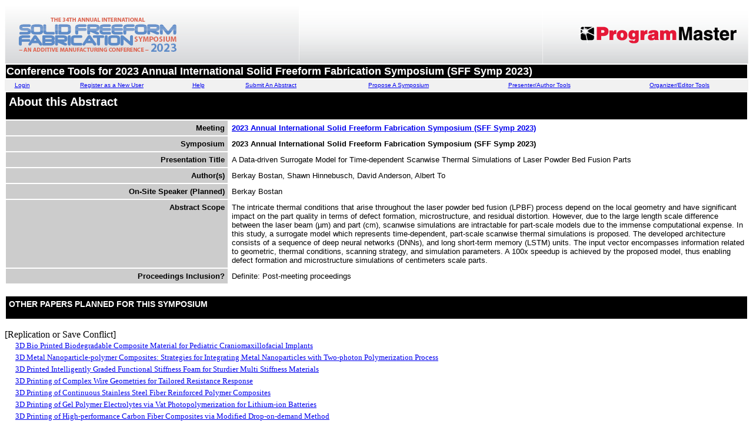

--- FILE ---
content_type: text/html; charset=ISO-8859-1
request_url: https://www.programmaster.org/PM/PM.nsf/ApprovedAbstracts/164F6FD1B26EA59785258983005C70DB?OpenDocument
body_size: 162664
content:
<!DOCTYPE HTML PUBLIC "-//W3C//DTD HTML 4.01 Transitional//EN">
<html lang="en-US">
<head>
<title>A Data-driven Surrogate Model for Time-dependent Scanwise Thermal Simulations of Laser Powder Bed Fusion Parts </title><style>
h1 {font-size:20px;}
h2 {font-size:14px;}
</style>
<script language="JavaScript" type="text/javascript">
<!-- 
// Copyright PlanMagic Corporation 2001-2002 http://planmagic.com - http://simplythebest.net.// This script may only be used with the copyright notices intact on non commercial sites.// For use on commercial web sites please contact mail@planmagic.com.function ShowMenu(URL, WinTitle, WinWidth, WinHeight, WinLeft, WinTop, winScrollbars){	attr = "resizable=yes, width=" + WinWidth + ",height=" + WinHeight + ",screenX=" + WinLeft + ",screenY=" + WinTop + ",left=" + WinLeft + ",top=" + WinTop + ", scrollbars=" +winScrollbars+ "";	msgWindow=open(URL, WinTitle, attr);	if (msgWindow.opener == null) msgWindow.opener = self;}
// -->
</script>

<script language="JavaScript" type="text/javascript">
<!-- 
document._domino_target = "_self";
function _doClick(v, o, t) {
  var returnValue = false;
  var url="/PM/PM.nsf/ApprovedAbstracts/164f6fd1b26ea59785258983005c70db?OpenDocument&Click=" + v;
  if (o.href != null) {
    o.href = url;
    returnValue = true;
  } else {
    if (t == null)
      t = document._domino_target;
    window.open(url, t);
  }
  return returnValue;
}
// -->
</script>
</head>
<body text="#000000" bgcolor="#FFFFFF" link="#0000EE" alink="#EE0000" vlink="#880088">

<form action=""><TABLE role="presentation" WIDTH="100%" HEIGHT="100" BORDER="0" CELLPADDING="0" CELLSPACING="0">
<TR ALIGN="CENTER" VALIGN="MIDDLE" BGCOLOR="#FFFFFF">
<TD  WIDTH="500" HEIGHT="100" ALIGN="LEFT" VALIGN="MIDDLE"><a href="https://www.sffsymposium.org/"><IMG SRC="/PM/PM.nsf/SFFSymp2023.jpg" ALT="Conference Logo" WIDTH="500" HEIGHT="100" BORDER="0"></a></TD>
<TD WIDTH="100%" HEIGHT="100" BACKGROUND="/PM/PM.nsf/repeat-gradient.gif" BGCOLOR="#FFFFFF"></TD>
<TD  WIDTH="350" HEIGHT="100" ALIGN="RIGHT" VALIGN="MIDDLE"><IMG SRC="/PM/PM.nsf/ProgramMaster.gif" ALT="ProgramMaster Logo" WIDTH="350" HEIGHT="100" BORDER="0"></TD>
</TR></TABLE>
<table role="presentation" border="0" width=100% >
  <tr valign="top" bgcolor="000000"> 
    <td><font color="#FFFFFF" size="4" face="Verdana, Arial, Helvetica, sans-serif"><b>Conference Tools for 2023 Annual International Solid Freeform Fabrication Symposium (SFF Symp 2023)</b></font></td>
  </tr>
</table>
  <table role="presentation" width=100% border="0" cellpadding="0" cellspacing="0" >
    <tr>
      <td bgcolor="#F1f1f1"><center>
          <font color="#000000" size="1" face="Verdana, Arial, Helvetica, sans-serif"><a href="https://user.programmaster.org/pm/login.aspx?ParentUNID=1D43663A5CEF2C41852589340054D267">Login</a></font>
        </center></td>
      <td height="20" bgcolor="#F1f1f1"><center>
          <font color="#000000" size="1" face="Verdana, Arial, Helvetica, sans-serif"><a href="https://user.programmaster.org/pm/register.aspx?ParentUNID=1D43663A5CEF2C41852589340054D267">Register as a New User</a></font>
        </center></td>
      <td bgcolor="#F1f1f1"><center>
          <font color="#000000" size="1" face="Verdana, Arial, Helvetica, sans-serif"><a href="/PM/PM.nsf/GeneralInfo?OpenForm&ParentUNID=1D43663A5CEF2C41852589340054D267">Help</a></font>
        </center></td>
      <td bgcolor="#F1f1f1"><center>
          <font color="#000000" size="1" face="Verdana, Arial, Helvetica, sans-serif"><a href="/PM/PM.nsf/SubmitAnAbstract?OpenForm&ParentUNID=1D43663A5CEF2C41852589340054D267">Submit An Abstract</a></font>
        </center></td>
      <td bgcolor="#F1f1f1"><center>
          <font color="#000000" size="1" face="Verdana, Arial, Helvetica, sans-serif"><a href="/PM/PM.nsf/ProposeASymposium?OpenForm&ParentUNID=1D43663A5CEF2C41852589340054D267">Propose A Symposium</a></font>
        </center></td>
      <td bgcolor="#F1f1f1"><center>
          <font color="#000000" size="1" face="Verdana, Arial, Helvetica, sans-serif"><a href="/PM/PM.nsf/EditAnAbstract?OpenForm&ParentUNID=1D43663A5CEF2C41852589340054D267">Presenter/Author Tools</a></font>
        </center></td>
      <td bgcolor="#F1f1f1"><center>
          <font color="#000000" size="1" face="Verdana, Arial, Helvetica, sans-serif"><a href="/PM/PM.nsf/ManageASymposium?OpenForm&ParentUNID=1D43663A5CEF2C41852589340054D267">Organizer/Editor Tools</a></font>
        </center></td>
    </tr>
  </table><table role="presentation" border="0" width=100% cellpadding="5">
  <tr valign="top" bgcolor="#000000"> 
    <td colspan="2"><font color="#FFFFFF" size="4" face="Verdana, Arial, Helvetica, sans-serif"><h1>About this Abstract</h1></font></td>
  </tr>
  <tr valign="top"> 
    <td align="right" bgcolor="#CCCCCC" width="30%"><font color="#000000" size="2" face="Verdana, Arial, Helvetica, sans-serif"><strong>Meeting</strong></font></td>
    <td><font size="2" face="Verdana, Arial, Helvetica, sans-serif"><strong><a href="javascript:ShowMenu('/PM/PM.nsf/MeetingInfo?OpenForm&ConfDocKey=1D43663A5CEF2C41852589340054D267','window6',498,400,2,95,'yes')">2023 Annual International Solid Freeform Fabrication Symposium (SFF Symp 2023)</a>
      </strong></font></td>
  </tr>
  <tr valign="top"> 
    <td align="right" bgcolor="#CCCCCC" width="30%"><font color="#000000" size="2" face="Verdana, Arial, Helvetica, sans-serif"><strong>Symposium 
      </strong></font></td>
    <td><font size="2" face="Verdana, Arial, Helvetica, sans-serif"><strong>2023 Annual International Solid Freeform Fabrication Symposium (SFF Symp 2023)
      </strong></font></td>
  </tr>
  <tr valign="top"> 
    <td align="right" bgcolor="#CCCCCC" width="30%"><font color="#000000" size="2" face="Verdana, Arial, Helvetica, sans-serif"><strong>Presentation Title</strong></font></td>
    <td><font size="2" face="Verdana, Arial, Helvetica, sans-serif">A Data-driven Surrogate Model for Time-dependent Scanwise Thermal Simulations of Laser Powder Bed Fusion Parts </font></td>
  </tr>
  <tr valign="top"> 
    <td align="right" bgcolor="#CCCCCC" width="30%"><font color="#000000" size="2" face="Verdana, Arial, Helvetica, sans-serif"><strong>Author(s)</strong></font></td>
    <td><font size="2" face="Verdana, Arial, Helvetica, sans-serif">Berkay  Bostan, Shawn   Hinnebusch, David   Anderson, Albert  To</font></td>
  </tr>
  <tr valign="top"> 
    <td align="right" bgcolor="#CCCCCC" width="30%"><font color="#000000" size="2" face="Verdana, Arial, Helvetica, sans-serif"><strong>On-Site Speaker (Planned)</strong></font></td>
    <td><font size="2" face="Verdana, Arial, Helvetica, sans-serif">Berkay  Bostan</font></td>
  </tr>
  <tr valign="top"> 
    <td align="right" bgcolor="#CCCCCC" width="30%"><font color="#000000" size="2" face="Verdana, Arial, Helvetica, sans-serif"><strong>Abstract Scope</strong></font></td>
    <td><font size="2" face="Verdana, Arial, Helvetica, sans-serif">
The intricate thermal conditions that arise throughout the laser powder bed fusion (LPBF) process depend on the local geometry and have significant impact on the part quality in terms of defect formation, microstructure, and residual distortion. However, due to the large length scale difference between the laser beam (µm) and part (cm), scanwise simulations are intractable for part-scale models due to the immense computational expense. In this study, a surrogate model which represents time-dependent, part-scale scanwise thermal simulations is proposed. The developed architecture consists of a sequence of deep neural networks (DNNs), and long short-term memory (LSTM) units. The input vector encompasses information related to geometric, thermal conditions, scanning strategy, and simulation parameters. A 100x speedup is achieved by the proposed model, thus enabling defect formation and microstructure simulations of centimeters scale parts.</font></td>
  </tr>
  <tr valign="top"> 
    <td align="right" bgcolor="#CCCCCC" width="30%"><font color="#000000" size="2" face="Verdana, Arial, Helvetica, sans-serif"><strong>Proceedings Inclusion?</strong></font></td>
    <td><font size="2" face="Verdana, Arial, Helvetica, sans-serif">Definite: Post-meeting proceedings</font></td>
  </tr>

</table>
<BR>
	<table role="presentation" width=100% border="0" cellpadding="5">
        <tr valign="top" bgcolor="#000000"> 
          <td><font color="#FFFFFF" size="2" face="Verdana, Arial, Helvetica, sans-serif"><h2>OTHER PAPERS PLANNED FOR THIS SYMPOSIUM</h2></font></td>
  </tr>
  </table>
<table role="presentation" border="0" cellpadding="2" cellspacing="0">
<p><tr valign="top"><td nowrap><img width="16" height="1" src="/icons/ecblank.gif" border="0" alt=""><font size="2"><a href="/PM/PM.nsf/ApprovedAbstracts/4782E888790BEE66852589940052E686?OpenDocument">3D Bio Printed Biodegradable Composite Material for Pediatric Craniomaxillofacial Implants</a></font></td></tr><tr valign="top"><td nowrap><img width="16" height="1" src="/icons/ecblank.gif" border="0" alt=""><font size="2"><a href="/PM/PM.nsf/ApprovedAbstracts/154BA8F20F3183DA85258986005544AC?OpenDocument">3D Metal Nanoparticle-polymer Composites: Strategies for Integrating Metal Nanoparticles with Two-photon Polymerization Process</a></font></td></tr><tr valign="top"><td nowrap><img width="16" height="1" src="/icons/ecblank.gif" border="0" alt=""><font size="2"><a href="/PM/PM.nsf/ApprovedAbstracts/F27B3C1E411034E3852589860061BE46?OpenDocument">3D Printed Intelligently Graded Functional Stiffness Foam for Sturdier Multi Stiffness Materials</a></font></td></tr><tr valign="top"><td nowrap><img width="16" height="1" src="/icons/ecblank.gif" border="0" alt=""><font size="2"><a href="/PM/PM.nsf/ApprovedAbstracts/4B16F51CD24B248B85258983007273DA?OpenDocument">3D Printing of Complex Wire Geometries for Tailored Resistance Response</a></font></td></tr><tr valign="top"><td nowrap><img width="16" height="1" src="/icons/ecblank.gif" border="0" alt=""><font size="2"><a href="/PM/PM.nsf/ApprovedAbstracts/900617BA082056A185258985008279FB?OpenDocument">3D Printing of Continuous Stainless Steel Fiber Reinforced Polymer Composites</a></font></td></tr><tr valign="top"><td nowrap><img width="16" height="1" src="/icons/ecblank.gif" border="0" alt=""><font size="2"><a href="/PM/PM.nsf/ApprovedAbstracts/CA37995538DB5CC7852589860016593F?OpenDocument">3D Printing of Gel Polymer Electrolytes via Vat Photopolymerization for Lithium-ion Batteries</a></font></td></tr><tr valign="top"><td nowrap><img width="16" height="1" src="/icons/ecblank.gif" border="0" alt=""><font size="2"><a href="/PM/PM.nsf/ApprovedAbstracts/FAC2D20A1DB9DEF985258986007894EC?OpenDocument">3D Printing of High-performance Carbon Fiber Composites via Modified Drop-on-demand Method</a></font></td></tr><tr valign="top"><td nowrap><img width="16" height="1" src="/icons/ecblank.gif" border="0" alt=""><font size="2"><a href="/PM/PM.nsf/ApprovedAbstracts/53D7514C2FF821E185258982003E6D42?OpenDocument">3D Printing of Passive Microfluidic Flow Mixers using Triply Period Minimal Surface Microlattice Structures</a></font></td></tr><tr valign="top"><td nowrap><img width="16" height="1" src="/icons/ecblank.gif" border="0" alt=""><font size="2"><a href="/PM/PM.nsf/ApprovedAbstracts/809FE386DA27690E85258986006CF9A0?OpenDocument">A Case Study of Cognitive Workload and Design Knowledge Gaps in Hybrid Manufacturing Teams</a></font></td></tr><tr valign="top"><td nowrap><img width="16" height="1" src="/icons/ecblank.gif" border="0" alt=""><font size="2"><a href="/PM/PM.nsf/ApprovedAbstracts/03ACF86CF40E6DC0852589830054FB36?OpenDocument">A Case Study on Lightweight Design of a Robot Leg: Integrating Topology Optimization and Lattice Configuration</a></font></td></tr><tr valign="top"><td nowrap><img width="16" height="1" src="/icons/ecblank.gif" border="0" alt=""><font size="2"><a href="/PM/PM.nsf/ApprovedAbstracts/F46ADEA2CB5C11A28525898700040A8D?OpenDocument">A Comparison of Mechanical Properties from Natural and Process Induced Interfaces in Filament Extrusion Additive Manufacturing of Polymer Blends</a></font></td></tr><tr valign="top"><td nowrap><img width="16" height="1" src="/icons/ecblank.gif" border="0" alt=""><font size="2"><a href="/PM/PM.nsf/ApprovedAbstracts/E995E2D9AE4AF4CC8525899400576F98?OpenDocument">A Comparison of Microstructure and Mechanical Performance of Inconel 718 Manufactured via L-PBF, LP-DED, and WAAM Technologies</a></font></td></tr><tr valign="top"><td nowrap><img width="16" height="1" src="/icons/ecblank.gif" border="0" alt=""><font size="2"><a href="/PM/PM.nsf/ApprovedAbstracts/A197D90F25B5019085258986001131D3?OpenDocument">A Comparison of the Mechanical Behavior of AlSi7Mg Alloy Produced Through Additive Manufacturing and Subjected to Different Heat Treatment and Aging Conditions</a></font></td></tr><tr valign="top"><td nowrap><img width="16" height="1" src="/icons/ecblank.gif" border="0" alt=""><font size="2"><a href="/PM/PM.nsf/ApprovedAbstracts/57EA23E0D34302FD85258982004B7ACC?OpenDocument">A Data-driven Distortion Compensation Method and the Necessity to Consider Spatial Effects in Binder Jet Parts</a></font></td></tr><tr valign="top"><td nowrap><img width="16" height="1" src="/icons/ecblank.gif" border="0" alt=""><font size="2"><a href="/PM/PM.nsf/ApprovedAbstracts/C39AF9A11E572ED98525897D007561E1?OpenDocument">A Data-driven Reverse Shape Compensation Method to Reduce Large Deformation in Binder Jet Parts</a></font></td></tr><tr valign="top"><td nowrap><img width="16" height="1" src="/icons/ecblank.gif" border="0" alt=""><font size="2"><a href="/PM/PM.nsf/ApprovedAbstracts/164F6FD1B26EA59785258983005C70DB?OpenDocument">A Data-driven Surrogate Model for Time-dependent Scanwise Thermal Simulations of Laser Powder Bed Fusion Parts </a></font></td></tr><tr valign="top"><td nowrap><img width="16" height="1" src="/icons/ecblank.gif" border="0" alt=""><font size="2"><a href="/PM/PM.nsf/ApprovedAbstracts/161EAC53990B8B128525897D006CE20F?OpenDocument">A Data Driven-based Geometric Compensation Method for Laser Powder Bed Fusion</a></font></td></tr><tr valign="top"><td nowrap><img width="16" height="1" src="/icons/ecblank.gif" border="0" alt=""><font size="2"><a href="/PM/PM.nsf/ApprovedAbstracts/CC002A136C0FBFC58525897D006E0DFD?OpenDocument">A Data Driven-based Geometric Compensation Method for Laser Powder Bed Fusion</a></font></td></tr><tr valign="top"><td nowrap><img width="16" height="1" src="/icons/ecblank.gif" border="0" alt=""><font size="2"><a href="/PM/PM.nsf/ApprovedAbstracts/C4E1B9AF9A4494378525899500199E3E?OpenDocument">A Framework for Physics-guided Machine Learning to Extract and Transfer Process-structure-property Knowledge in Additive Manufacturing</a></font></td></tr><tr valign="top"><td nowrap><img width="16" height="1" src="/icons/ecblank.gif" border="0" alt=""><font size="2"><a href="/PM/PM.nsf/ApprovedAbstracts/17BF65D2834B7B6A85258983006BF995?OpenDocument">A Hybrid Aerosol Jet Printing and Electrochemical Deposition Process for Manufacturing Multi-layer Inductors and Transformers</a></font></td></tr><tr valign="top"><td nowrap><img width="16" height="1" src="/icons/ecblank.gif" border="0" alt=""><font size="2"><a href="/PM/PM.nsf/ApprovedAbstracts/C8594FAC5E4DB15E8525897B0052F11C?OpenDocument">A Local Preheat Temperature Dependent Stochastic Finite Element Heat Source Model for Inconel 718 Laser Powder Bed Fusion </a></font></td></tr><tr valign="top"><td nowrap><img width="16" height="1" src="/icons/ecblank.gif" border="0" alt=""><font size="2"><a href="/PM/PM.nsf/ApprovedAbstracts/76D80D6D22BBDDC5852589810018A621?OpenDocument">A Machine Learning Approach to Part Scale Microstructure Predictions in LPBF</a></font></td></tr><tr valign="top"><td nowrap><img width="16" height="1" src="/icons/ecblank.gif" border="0" alt=""><font size="2"><a href="/PM/PM.nsf/ApprovedAbstracts/208E7B50C3E0BBB88525898E0061AA3A?OpenDocument">A Novel 4D Printing Approach for Freeform Electronics</a></font></td></tr><tr valign="top"><td nowrap><img width="16" height="1" src="/icons/ecblank.gif" border="0" alt=""><font size="2"><a href="/PM/PM.nsf/ApprovedAbstracts/DACAE6F8E38246A0852589870015B8FB?OpenDocument">A Novel Coating Method Used to Enable Multilayer Structures with Microscale Selective Laser Sintering</a></font></td></tr><tr valign="top"><td nowrap><img width="16" height="1" src="/icons/ecblank.gif" border="0" alt=""><font size="2"><a href="/PM/PM.nsf/ApprovedAbstracts/FC6C471D2FC8ACDA852589850007F0FC?OpenDocument">A Novel Metric for Geometric Accuracy Quantification using Point Clouds in Additive Manufacutring</a></font></td></tr><tr valign="top"><td nowrap><img width="16" height="1" src="/icons/ecblank.gif" border="0" alt=""><font size="2"><a href="/PM/PM.nsf/ApprovedAbstracts/A8795A6535FB25A485258986006C2C9B?OpenDocument">A Physics-guided Data-driven Model for Enhanced Temperature Prediction and Control of LPBF Additive Manufacturing</a></font></td></tr><tr valign="top"><td nowrap><img width="16" height="1" src="/icons/ecblank.gif" border="0" alt=""><font size="2"><a href="/PM/PM.nsf/ApprovedAbstracts/04452CB0D4E58FB68525898A001AAA4A?OpenDocument">A Pilot Study on Temperature Monitoring and Morphology of the Meltpool in EB-PBF of Copper using Numerical and Analytical Models</a></font></td></tr><tr valign="top"><td nowrap><img width="16" height="1" src="/icons/ecblank.gif" border="0" alt=""><font size="2"><a href="/PM/PM.nsf/ApprovedAbstracts/F89B5B0522D861EA8525898600687533?OpenDocument">A Preliminary Understanding of Process-property Effects on the Thermal Response via High-throughput Finite Element Models of Wire Arc Direct Energy Deposition </a></font></td></tr><tr valign="top"><td nowrap><img width="16" height="1" src="/icons/ecblank.gif" border="0" alt=""><font size="2"><a href="/PM/PM.nsf/ApprovedAbstracts/1F9DD5FFEF56268B85258989007331BF?OpenDocument">A Review on the Joining Mechanisms of Multiple Materials using Additive Manufacturing</a></font></td></tr><tr valign="top"><td nowrap><img width="16" height="1" src="/icons/ecblank.gif" border="0" alt=""><font size="2"><a href="/PM/PM.nsf/ApprovedAbstracts/D7D67A7E1EE7C4CD8525897B0052B2E4?OpenDocument">A Robust Local Preheat Temperature Dependent Stochastic Finite Element Heat Source Model for Inconel 718 Laser Powder Bed Fusion </a></font></td></tr><tr valign="top"><td nowrap><img width="16" height="1" src="/icons/ecblank.gif" border="0" alt=""><font size="2"><a href="/PM/PM.nsf/ApprovedAbstracts/3B1936638661DFE285258986005982B7?OpenDocument">A Scientific Artificial Intelligence (Sci-AI)-based Concurrent Multiscale Simulation Framework for Accurate Temperature Prediction of Large-scale Metal Additive Manufacturing</a></font></td></tr><tr valign="top"><td nowrap><img width="16" height="1" src="/icons/ecblank.gif" border="0" alt=""><font size="2"><a href="/PM/PM.nsf/ApprovedAbstracts/27BDF390513EF5EC85258986003C76F4?OpenDocument">A Small Volume, Local Shielding Gas Chamber with Low Gas Consumption for Laser Wire Additive Manufacturing of Bigger Titanium Parts</a></font></td></tr><tr valign="top"><td nowrap><img width="16" height="1" src="/icons/ecblank.gif" border="0" alt=""><font size="2"><a href="/PM/PM.nsf/ApprovedAbstracts/0FEA8767ADDF243D852589950034760D?OpenDocument">A Solid Free Form Fabrication Equipment to Manufacture Axisymmetric Parts with Improved Surface Quality </a></font></td></tr><tr valign="top"><td nowrap><img width="16" height="1" src="/icons/ecblank.gif" border="0" alt=""><font size="2"><a href="/PM/PM.nsf/ApprovedAbstracts/27BF0BBE8F84FBC28525894E00190876?OpenDocument">A Spherical Test Artifact to Evaluate Three-dimensional Form Accuracy for Wire Arc Additive Manufacturing</a></font></td></tr><tr valign="top"><td nowrap><img width="16" height="1" src="/icons/ecblank.gif" border="0" alt=""><font size="2"><a href="/PM/PM.nsf/ApprovedAbstracts/9AF4678579FF60F08525898600522148?OpenDocument">A Study of Additively Manufactured Ti-6Al-4V ELI Surface Roughness Coupons with Differing Processing Parameters</a></font></td></tr><tr valign="top"><td nowrap><img width="16" height="1" src="/icons/ecblank.gif" border="0" alt=""><font size="2"><a href="/PM/PM.nsf/ApprovedAbstracts/BF96A48C807CF543852589870009A5C1?OpenDocument">Absorptivity Behavior of High Reflectivity Aluminum and Copper Alloys During Laser Powder Bed Fusion</a></font></td></tr><tr valign="top"><td nowrap><img width="16" height="1" src="/icons/ecblank.gif" border="0" alt=""><font size="2"><a href="/PM/PM.nsf/ApprovedAbstracts/6AA9B183BEE6C3C88525898600671DD0?OpenDocument">Accelerating Design and Additive Manufacturing of Polymer Matrix Composites </a></font></td></tr><tr valign="top"><td nowrap><img width="16" height="1" src="/icons/ecblank.gif" border="0" alt=""><font size="2"><a href="/PM/PM.nsf/ApprovedAbstracts/BBF030D4F3007196852589860063973D?OpenDocument">Acoustic Mechanisms of Laser Powder Bed Fusion through an Analogous Whistle Model</a></font></td></tr><tr valign="top"><td nowrap><img width="16" height="1" src="/icons/ecblank.gif" border="0" alt=""><font size="2"><a href="/PM/PM.nsf/ApprovedAbstracts/DF8BF2C5A32E4E71852589860063CA5D?OpenDocument">Adapting a Conventional Design for Additive Manufacturing Workflow to Account for Continuous Carbon Fiber Reinforced Parts</a></font></td></tr><tr valign="top"><td nowrap><img width="16" height="1" src="/icons/ecblank.gif" border="0" alt=""><font size="2"><a href="/PM/PM.nsf/ApprovedAbstracts/206C256490925FEF852589850072134C?OpenDocument">Adaptively Sampled Distance Functions: A Unifying Digital Twin Representation for Additive Manufacturing</a></font></td></tr><tr valign="top"><td nowrap><img width="16" height="1" src="/icons/ecblank.gif" border="0" alt=""><font size="2"><a href="/PM/PM.nsf/ApprovedAbstracts/F4F718E2D197AF5E85258986005F0AB1?OpenDocument">Additive Compliant Mechanisms for Deployable Space Structures </a></font></td></tr><tr valign="top"><td nowrap><img width="16" height="1" src="/icons/ecblank.gif" border="0" alt=""><font size="2"><a href="/PM/PM.nsf/ApprovedAbstracts/D4E2D101332A360B85258990006EDFEC?OpenDocument">Additive Manufacturing and the Moving NDT Target</a></font></td></tr><tr valign="top"><td nowrap><img width="16" height="1" src="/icons/ecblank.gif" border="0" alt=""><font size="2"><a href="/PM/PM.nsf/ApprovedAbstracts/26C7F478BF32CF2A8525898600780935?OpenDocument">Additive Manufacturing of High Entropy Shape Memory Polymer Blends</a></font></td></tr><tr valign="top"><td nowrap><img width="16" height="1" src="/icons/ecblank.gif" border="0" alt=""><font size="2"><a href="/PM/PM.nsf/ApprovedAbstracts/B71F2C5D5B3C35A98525898600508F8A?OpenDocument">Additive Manufacturing of Hybrid Sandwich Sheets by Laser Powder Bed Fusion of Metals</a></font></td></tr><tr valign="top"><td nowrap><img width="16" height="1" src="/icons/ecblank.gif" border="0" alt=""><font size="2"><a href="/PM/PM.nsf/ApprovedAbstracts/486CA9EE0EEA3588852589860073EE5E?OpenDocument">Additive Manufacturing of Modular Soft Stretchable Elastomers for Adaptive Dissipative Structures</a></font></td></tr><tr valign="top"><td nowrap><img width="16" height="1" src="/icons/ecblank.gif" border="0" alt=""><font size="2"><a href="/PM/PM.nsf/ApprovedAbstracts/F566CA57166B76C285258982002A8D9B?OpenDocument">Additive Manufacturing of ODS Steels using Powder Feedstock Atomized with Elemental Yttrium</a></font></td></tr><tr valign="top"><td nowrap><img width="16" height="1" src="/icons/ecblank.gif" border="0" alt=""><font size="2"><a href="/PM/PM.nsf/ApprovedAbstracts/4FE3F9BEC89D646A85258986002D55B8?OpenDocument">Additive Manufacturing of Person Specific Diabetic Foot Insoles with Adjustable Cushioning Properties using TPMS Lattice Structures</a></font></td></tr><tr valign="top"><td nowrap><img width="16" height="1" src="/icons/ecblank.gif" border="0" alt=""><font size="2"><a href="/PM/PM.nsf/ApprovedAbstracts/C5DA598600E58F6D85258986007B2FCB?OpenDocument">Additive Manufacturing of Self-healing Polymers as a Pathway for Environmental Stability</a></font></td></tr><tr valign="top"><td nowrap><img width="16" height="1" src="/icons/ecblank.gif" border="0" alt=""><font size="2"><a href="/PM/PM.nsf/ApprovedAbstracts/CF688F0CAEA23E6385258986001DF50B?OpenDocument">Additive Manufacturing of Shape-conforming Battery Components from Lunar and Martian Soil</a></font></td></tr><tr valign="top"><td nowrap><img width="16" height="1" src="/icons/ecblank.gif" border="0" alt=""><font size="2"><a href="/PM/PM.nsf/ApprovedAbstracts/2C3E2BAD41585FFB8525898600747A1B?OpenDocument">Additive Manufacturing of Si-SiC Cermets by Binder Jetting with Si infiltration &#8211; Process and Material Properties</a></font></td></tr><tr valign="top"><td nowrap><img width="16" height="1" src="/icons/ecblank.gif" border="0" alt=""><font size="2"><a href="/PM/PM.nsf/ApprovedAbstracts/15202ABF3FCDC3E5852589870006C665?OpenDocument">Additive Manufacturing (AM) Lattice Segmentation and Analysis Enabled through Deep Learning</a></font></td></tr><tr valign="top"><td nowrap><img width="16" height="1" src="/icons/ecblank.gif" border="0" alt=""><font size="2"><a href="/PM/PM.nsf/ApprovedAbstracts/E7E00D4342A7F5AA852589870068D8FB?OpenDocument">Additively Manufactured Inconel718-Methanol Heat Pipe: Fabrication and Low Temperature Thermal Testing</a></font></td></tr><tr valign="top"><td nowrap><img width="16" height="1" src="/icons/ecblank.gif" border="0" alt=""><font size="2"><a href="/PM/PM.nsf/ApprovedAbstracts/C840F00E5418C3588525898600645A69?OpenDocument">Additively Manufactured LiCoO2-based Photocurable Resin as Positive Electrode for Lithium-ion Batteries</a></font></td></tr><tr valign="top"><td nowrap><img width="16" height="1" src="/icons/ecblank.gif" border="0" alt=""><font size="2"><a href="/PM/PM.nsf/ApprovedAbstracts/6D3844318B556B3E85258986007B160A?OpenDocument">Additively Manufactured Lunar Rover Wheel Case Study</a></font></td></tr><tr valign="top"><td nowrap><img width="16" height="1" src="/icons/ecblank.gif" border="0" alt=""><font size="2"><a href="/PM/PM.nsf/ApprovedAbstracts/38796D7D772111C985258986005F5DDA?OpenDocument">Additively Manufactured Molds for Large Gyroid Structures Cast from Concrete</a></font></td></tr><tr valign="top"><td nowrap><img width="16" height="1" src="/icons/ecblank.gif" border="0" alt=""><font size="2"><a href="/PM/PM.nsf/ApprovedAbstracts/D088834B88491DE4852589860074ED21?OpenDocument">Advancing Sodium-ion Battery Technology for Both Terrestrial and Extraterrestrial Applications through 3D Printed Electrolytes</a></font></td></tr><tr valign="top"><td nowrap><img width="16" height="1" src="/icons/ecblank.gif" border="0" alt=""><font size="2"><a href="/PM/PM.nsf/ApprovedAbstracts/D116AC048697F14B8525898100784FDC?OpenDocument">Advancing the Process Window for Reliable Metal Droplet-on-demand Manufacturing</a></font></td></tr><tr valign="top"><td nowrap><img width="16" height="1" src="/icons/ecblank.gif" border="0" alt=""><font size="2"><a href="/PM/PM.nsf/ApprovedAbstracts/BAC321719BB1B9C485258974008346C5?OpenDocument">AI-driven In Situ Detection of Keyhole Pore Generation in Laser Powder Bed Fusion</a></font></td></tr><tr valign="top"><td nowrap><img width="16" height="1" src="/icons/ecblank.gif" border="0" alt=""><font size="2"><a href="/PM/PM.nsf/ApprovedAbstracts/FFADD7B3016A76B0852589870001760E?OpenDocument">AM Process Development of NASA HR1 Alloy using Laser Powder Direct Energy Deposition (LP-DED).</a></font></td></tr><tr valign="top"><td nowrap><img width="16" height="1" src="/icons/ecblank.gif" border="0" alt=""><font size="2"><a href="/PM/PM.nsf/ApprovedAbstracts/74FFEBD21C9EEA038525898300833720?OpenDocument">Amorphous Magnetic Alloys Printed from Carbonyl Based Metal-organic Decomposition Inks</a></font></td></tr><tr valign="top"><td nowrap><img width="16" height="1" src="/icons/ecblank.gif" border="0" alt=""><font size="2"><a href="/PM/PM.nsf/ApprovedAbstracts/C0A8FDD6073C170B852589870016EF08?OpenDocument">An Adaptive Meshing Framework using Octree Data Structure for Voxel Based Meshes</a></font></td></tr><tr valign="top"><td nowrap><img width="16" height="1" src="/icons/ecblank.gif" border="0" alt=""><font size="2"><a href="/PM/PM.nsf/ApprovedAbstracts/08DA4824BFE251FA85258983004FBDEE?OpenDocument">An Effective Method for Predicting the Mechanical Properties of Parts with Site-specific Microstructure </a></font></td></tr><tr valign="top"><td nowrap><img width="16" height="1" src="/icons/ecblank.gif" border="0" alt=""><font size="2"><a href="/PM/PM.nsf/ApprovedAbstracts/C8ADF220863FF1B58525898600680FF4?OpenDocument">An Ensemble Kalman Filter Method for Laser Powder Bed Fusion Temperature Estimation, Augmented with Adaptive Meshing and Joint Estimation of the Absorptivity</a></font></td></tr><tr valign="top"><td nowrap><img width="16" height="1" src="/icons/ecblank.gif" border="0" alt=""><font size="2"><a href="/PM/PM.nsf/ApprovedAbstracts/F30314466E35A72E852589860070BCE7?OpenDocument">An Evaluation of a Programmatic Method for the Generation of Finite Element Event Series for Additive Manufacturing Against Machine Print Paths</a></font></td></tr><tr valign="top"><td nowrap><img width="16" height="1" src="/icons/ecblank.gif" border="0" alt=""><font size="2"><a href="/PM/PM.nsf/ApprovedAbstracts/8DC4ECE1E6101617852589840072B144?OpenDocument">An Experimentally-tuned Finite Element Model for Predicting Sintering Deformation in Binder-jet Additive Manufacturing</a></font></td></tr><tr valign="top"><td nowrap><img width="16" height="1" src="/icons/ecblank.gif" border="0" alt=""><font size="2"><a href="/PM/PM.nsf/ApprovedAbstracts/04BD90368E4AC1458525899B0046FDA5?OpenDocument">An Ultrasonic Technique to Determine the Onset of Localized Sintering in Additive Manufactured Ceramics</a></font></td></tr><tr valign="top"><td nowrap><img width="16" height="1" src="/icons/ecblank.gif" border="0" alt=""><font size="2"><a href="/PM/PM.nsf/ApprovedAbstracts/B8254B54F06B6D668525897C002441CD?OpenDocument">Analysis of Flow Additives in Laser-based Powder Bed Fusion of Polymers: Implications for Flow Behavior, Processing, Temperature Profile, and Part Characteristics</a></font></td></tr><tr valign="top"><td nowrap><img width="16" height="1" src="/icons/ecblank.gif" border="0" alt=""><font size="2"><a href="/PM/PM.nsf/ApprovedAbstracts/7406DCF60803FD75852589F3004C32AD?OpenDocument">Analysis of Porosity in LPBF SS316L by X-Ray Computed Tomography</a></font></td></tr><tr valign="top"><td nowrap><img width="16" height="1" src="/icons/ecblank.gif" border="0" alt=""><font size="2"><a href="/PM/PM.nsf/ApprovedAbstracts/BBD9D4577F97962985258982004C0D20?OpenDocument">Analytical Modeling of Cooling Rates in PBF-LB/M of Bulk Metallic Glasses</a></font></td></tr><tr valign="top"><td nowrap><img width="16" height="1" src="/icons/ecblank.gif" border="0" alt=""><font size="2"><a href="/PM/PM.nsf/ApprovedAbstracts/BA9D5FE56AD76EDE85258986006AC9C4?OpenDocument">Anticounterfeiting Signatures for Additively Manufactured Parts via Electromechanical Impedance Measurements</a></font></td></tr><tr valign="top"><td nowrap><img width="16" height="1" src="/icons/ecblank.gif" border="0" alt=""><font size="2"><a href="/PM/PM.nsf/ApprovedAbstracts/5F5D79740FB29A5A85258979005367A0?OpenDocument">Application of In-situ Process Monitoring to Optimise Laser Parameters during the L-PBF Printing of Ti-6Al-4V Parts with Overhang Structures</a></font></td></tr><tr valign="top"><td nowrap><img width="16" height="1" src="/icons/ecblank.gif" border="0" alt=""><font size="2"><a href="/PM/PM.nsf/ApprovedAbstracts/CB7DAB22CA20757585258995000A0869?OpenDocument">Assembly-free Hybrid Printing of Microfluidic Devices for Biosensing</a></font></td></tr><tr valign="top"><td nowrap><img width="16" height="1" src="/icons/ecblank.gif" border="0" alt=""><font size="2"><a href="/PM/PM.nsf/ApprovedAbstracts/5E05A548D9A2086485258983005EF06F?OpenDocument">Assessing the Impact of Melt Pool Variability on Fatigue Life in Laser Powder Bed Fusion</a></font></td></tr><tr valign="top"><td nowrap><img width="16" height="1" src="/icons/ecblank.gif" border="0" alt=""><font size="2"><a href="/PM/PM.nsf/ApprovedAbstracts/39028EB119E7A489852589790037F271?OpenDocument">Assessing the Impact of the Powder Production Method on Ceramic-filled Polyamide 613 Composites Made by Laser Sintering</a></font></td></tr><tr valign="top"><td nowrap><img width="16" height="1" src="/icons/ecblank.gif" border="0" alt=""><font size="2"><a href="/PM/PM.nsf/ApprovedAbstracts/E7B03D2A1F2A115285258986005CF069?OpenDocument">Automated Fiber Length Measurement for 3D Printed Polymer Composites, Including Identification and Measurement of Non-trivially Placed Fibers</a></font></td></tr><tr valign="top"><td nowrap><img width="16" height="1" src="/icons/ecblank.gif" border="0" alt=""><font size="2"><a href="/PM/PM.nsf/ApprovedAbstracts/31B3FDB489E9646485258980004DACE5?OpenDocument">Automated Layer Identification in Large Area Additive Manufacturing (LAAM): A Comparison of Image Thresholding and Edge Detection Techniques</a></font></td></tr><tr valign="top"><td nowrap><img width="16" height="1" src="/icons/ecblank.gif" border="0" alt=""><font size="2"><a href="/PM/PM.nsf/ApprovedAbstracts/37FDDA6CA07CCB038525898600690C44?OpenDocument">Bayesian Data-augmentation of Thermal Models for Design of Nb-Ta-W Alloys</a></font></td></tr><tr valign="top"><td nowrap><img width="16" height="1" src="/icons/ecblank.gif" border="0" alt=""><font size="2"><a href="/PM/PM.nsf/ApprovedAbstracts/8E83E42EE42AA511852589840000561C?OpenDocument">Behavior of Additively Manufactured Plate-lattice Structures in Quasi-static, Dynamic, and Ballistic Testing</a></font></td></tr><tr valign="top"><td nowrap><img width="16" height="1" src="/icons/ecblank.gif" border="0" alt=""><font size="2"><a href="/PM/PM.nsf/ApprovedAbstracts/1AABD6430EA666D085258994005966AB?OpenDocument">Benchmarking the Tensile Properties of Polylactic Acid (PLA) Recycled through Fused Granule Fabrication Additive Manufacturing</a></font></td></tr><tr valign="top"><td nowrap><img width="16" height="1" src="/icons/ecblank.gif" border="0" alt=""><font size="2"><a href="/PM/PM.nsf/ApprovedAbstracts/2DD77CF82C807A7385258984006C932A?OpenDocument">Beyond Throughput-resolution-flexibility Tradeoffs with Mutliplexed Fused Fabrication</a></font></td></tr><tr valign="top"><td nowrap><img width="16" height="1" src="/icons/ecblank.gif" border="0" alt=""><font size="2"><a href="/PM/PM.nsf/ApprovedAbstracts/87877FEA909621298525897900259BA8?OpenDocument">Binder Evaporation During Powder Sheet Additive Manufacturing</a></font></td></tr><tr valign="top"><td nowrap><img width="16" height="1" src="/icons/ecblank.gif" border="0" alt=""><font size="2"><a href="/PM/PM.nsf/ApprovedAbstracts/74AA9F7F0748EF6B8525898200251FA0?OpenDocument">Binding and Alloying Properties of a Solid-free Organic Binder in Binder Jetting Additive Manufacturing of Steel</a></font></td></tr><tr valign="top"><td nowrap><img width="16" height="1" src="/icons/ecblank.gif" border="0" alt=""><font size="2"><a href="/PM/PM.nsf/ApprovedAbstracts/38CFF923144DDBB3852589860030AD4F?OpenDocument">Bio-inspired AM Structure using Co-extruded Continuous Carbon Fibre Reinforcement</a></font></td></tr><tr valign="top"><td nowrap><img width="16" height="1" src="/icons/ecblank.gif" border="0" alt=""><font size="2"><a href="/PM/PM.nsf/ApprovedAbstracts/7EE15BB9F82CA35F85258987000D4F9D?OpenDocument">Building Blocks for Understanding Triply Periodic Surfaces: A Visual and Tactile Learning Aid</a></font></td></tr><tr valign="top"><td nowrap><img width="16" height="1" src="/icons/ecblank.gif" border="0" alt=""><font size="2"><a href="/PM/PM.nsf/ApprovedAbstracts/7A94DBC5C17DF66C8525898300557D8A?OpenDocument">Building Equation-based Lattice Structures using Large Minimum Feature Size AM Processes</a></font></td></tr><tr valign="top"><td nowrap><img width="16" height="1" src="/icons/ecblank.gif" border="0" alt=""><font size="2"><a href="/PM/PM.nsf/ApprovedAbstracts/A1AB5767E642A6F3852589800076A135?OpenDocument">Calibration Method for Combined Structured Light and Additive Manufacturing Systems</a></font></td></tr><tr valign="top"><td nowrap><img width="16" height="1" src="/icons/ecblank.gif" border="0" alt=""><font size="2"><a href="/PM/PM.nsf/ApprovedAbstracts/4EE6795F5D53CB5C852589860067F8B1?OpenDocument">Catalog of Triply Periodic Minimal Surfaces, Equation-based Lattice Structures, and Their Homogenized Property Data</a></font></td></tr><tr valign="top"><td nowrap><img width="16" height="1" src="/icons/ecblank.gif" border="0" alt=""><font size="2"><a href="/PM/PM.nsf/ApprovedAbstracts/CF455106C5F1551D852589860072AB56?OpenDocument">Challenges in Wire-Arc Additive Manufacture of Nickel Aluminum Bronze</a></font></td></tr><tr valign="top"><td nowrap><img width="16" height="1" src="/icons/ecblank.gif" border="0" alt=""><font size="2"><a href="/PM/PM.nsf/ApprovedAbstracts/0FCDDD80264852208525894B00349D68?OpenDocument">Characterization and Validation Experiments for a Binder Jet 3D Printing Modeling Framework</a></font></td></tr><tr valign="top"><td nowrap><img width="16" height="1" src="/icons/ecblank.gif" border="0" alt=""><font size="2"><a href="/PM/PM.nsf/ApprovedAbstracts/2821999E70F30DD18525899000485EE5?OpenDocument">Characterization of Thermoset Feedstocks for Laser Powder Bed Fusion </a></font></td></tr><tr valign="top"><td nowrap><img width="16" height="1" src="/icons/ecblank.gif" border="0" alt=""><font size="2"><a href="/PM/PM.nsf/ApprovedAbstracts/B2F2ED77E447B168852589860057AB7B?OpenDocument">Characterizing Thermomechanical Performance of Large-format Printed Composite Polymer Structures</a></font></td></tr><tr valign="top"><td nowrap><img width="16" height="1" src="/icons/ecblank.gif" border="0" alt=""><font size="2"><a href="/PM/PM.nsf/ApprovedAbstracts/212D840B19D2349A8525897B00505A60?OpenDocument">CIFEM: Elucidating the Role of Local Preheat Temperature on Multi-track Melt Pool Morphology Variation for Inconel 718 Laser Powder Bed Fusion</a></font></td></tr><tr valign="top"><td nowrap><img width="16" height="1" src="/icons/ecblank.gif" border="0" alt=""><font size="2"><a href="/PM/PM.nsf/ApprovedAbstracts/61CE699B0610835D852589830065219B?OpenDocument">Co-design of 3D Printing, Parts and Microstructure in High-temperature and High-pressure Heat Exchangers</a></font></td></tr><tr valign="top"><td nowrap><img width="16" height="1" src="/icons/ecblank.gif" border="0" alt=""><font size="2"><a href="/PM/PM.nsf/ApprovedAbstracts/BE935A9C718C3FA085258983007A807B?OpenDocument">Coaxial Color Channel Focus Evaluation to Estimate Standoff Height in Directed Energy Deposition</a></font></td></tr><tr valign="top"><td nowrap><img width="16" height="1" src="/icons/ecblank.gif" border="0" alt=""><font size="2"><a href="/PM/PM.nsf/ApprovedAbstracts/FB391515C96B351185258986000699E5?OpenDocument">Coaxial Photodiode Signal Trends and Predictions: Power, Speed, Spot Size, Material and Time</a></font></td></tr><tr valign="top"><td nowrap><img width="16" height="1" src="/icons/ecblank.gif" border="0" alt=""><font size="2"><a href="/PM/PM.nsf/ApprovedAbstracts/6AD7DA2D5885DE4785258972006CCD1C?OpenDocument">Comparative Analysis of Process Stability in PBF-LB/M: (Thermal) Highspeed Imaging vs. Melt Pool Monitoring using Novel Gas Mixtures</a></font></td></tr><tr valign="top"><td nowrap><img width="16" height="1" src="/icons/ecblank.gif" border="0" alt=""><font size="2"><a href="/PM/PM.nsf/ApprovedAbstracts/D82FA0D0E2CF669085258994005E0A59?OpenDocument">Comparative Success of EBM and SLM for Fabrication of Lattice Structures in Metal Orthopaedic Implants</a></font></td></tr><tr valign="top"><td nowrap><img width="16" height="1" src="/icons/ecblank.gif" border="0" alt=""><font size="2"><a href="/PM/PM.nsf/ApprovedAbstracts/5D79460E496EE6FB8525899400589059?OpenDocument">Comparing the Effects of Different Chemical Treatments on Surface Texture and Fatigue Behavior of U-notched Additive Manufactured AlSi10Mg</a></font></td></tr><tr valign="top"><td nowrap><img width="16" height="1" src="/icons/ecblank.gif" border="0" alt=""><font size="2"><a href="/PM/PM.nsf/ApprovedAbstracts/CFCF262464F14F718525898200689A5B?OpenDocument">Comparison of High-resolution Aerosol Jet Printing of Silver Inductors on Rotary and Linear Stages</a></font></td></tr><tr valign="top"><td nowrap><img width="16" height="1" src="/icons/ecblank.gif" border="0" alt=""><font size="2"><a href="/PM/PM.nsf/ApprovedAbstracts/00F99FA0EF10C7F1852589A900479B1C?OpenDocument">Comparison of Layerwise Preheating and Post Heating Laser Scan on the Microstructure and Mechanical Properties of L-PBF Ti6Al4V</a></font></td></tr><tr valign="top"><td nowrap><img width="16" height="1" src="/icons/ecblank.gif" border="0" alt=""><font size="2"><a href="/PM/PM.nsf/ApprovedAbstracts/A7AAD02856E6F6E3852589820061B869?OpenDocument">Comparison of Process Control Methods for Wire-arc Directed Energy Deposition of Low Carbon Steels with In-situ Temperature Measurement </a></font></td></tr><tr valign="top"><td nowrap><img width="16" height="1" src="/icons/ecblank.gif" border="0" alt=""><font size="2"><a href="/PM/PM.nsf/ApprovedAbstracts/602E0F54950967238525898600697159?OpenDocument">Comparison of Surface Texture from Various Surface Morphology Techniques for Evaluating As-built Ti6Al4V Laser Powder Bed Fusion</a></font></td></tr><tr valign="top"><td nowrap><img width="16" height="1" src="/icons/ecblank.gif" border="0" alt=""><font size="2"><a href="/PM/PM.nsf/ApprovedAbstracts/7D0BE451D378244A85258987000717B4?OpenDocument">Comparison of tensile and compressive behavior of triply periodic minimal surface lattices fabricated by laser powder bed fusion</a></font></td></tr><tr valign="top"><td nowrap><img width="16" height="1" src="/icons/ecblank.gif" border="0" alt=""><font size="2"><a href="/PM/PM.nsf/ApprovedAbstracts/DBD4958C4C2A7A7985258982007456F3?OpenDocument">Complex Laser Beam Shaping for Improved Process Control in Metal Additive Manufacturing</a></font></td></tr><tr valign="top"><td nowrap><img width="16" height="1" src="/icons/ecblank.gif" border="0" alt=""><font size="2"><a href="/PM/PM.nsf/ApprovedAbstracts/9797D405B474EFF08525897D00804C06?OpenDocument">Compositional Variation Effect on the Microstructure and Nanomechanical Properties of Additively Manufactured AlCuFeNiTi High Entropy Alloy</a></font></td></tr><tr valign="top"><td nowrap><img width="16" height="1" src="/icons/ecblank.gif" border="0" alt=""><font size="2"><a href="/PM/PM.nsf/ApprovedAbstracts/4C92511BDF0A2099852589940081D2FB?OpenDocument">Compositionally Graded Transition from Tungsten to Ferritic-martensitic Steels via Directed Energy Deposition</a></font></td></tr><tr valign="top"><td nowrap><img width="16" height="1" src="/icons/ecblank.gif" border="0" alt=""><font size="2"><a href="/PM/PM.nsf/ApprovedAbstracts/DF1C2CD61513D24F85258985001D12F1?OpenDocument">Computer Vision for Powder Mass Flow Rate Measurement in Blown Powder Directed Energy Deposition  </a></font></td></tr><tr valign="top"><td nowrap><img width="16" height="1" src="/icons/ecblank.gif" border="0" alt=""><font size="2"><a href="/PM/PM.nsf/ApprovedAbstracts/E53130F839C5459985258987000A461B?OpenDocument">Continuous Fiber Reinforced Composites: Design for Additive Manufacturing</a></font></td></tr><tr valign="top"><td nowrap><img width="16" height="1" src="/icons/ecblank.gif" border="0" alt=""><font size="2"><a href="/PM/PM.nsf/ApprovedAbstracts/DAE624BF0F342F6585258987000D033E?OpenDocument">Control of Track Morphology in Digital Glass Forming</a></font></td></tr><tr valign="top"><td nowrap><img width="16" height="1" src="/icons/ecblank.gif" border="0" alt=""><font size="2"><a href="/PM/PM.nsf/ApprovedAbstracts/25161F924F1F6D7E85258983004231E6?OpenDocument">Controlling Chemical Composition Changes in Laser Powder Bed Fusion of AlSi10Mg</a></font></td></tr><tr valign="top"><td nowrap><img width="16" height="1" src="/icons/ecblank.gif" border="0" alt=""><font size="2"><a href="/PM/PM.nsf/ApprovedAbstracts/7AE51EB342FDC8C2852589860067575B?OpenDocument">Convergence Studies of Ensemble Kalman Filter Accuracy at Estimating Powder Bed Fusion Temperatures as a Function of Measurement Resolution</a></font></td></tr><tr valign="top"><td nowrap><img width="16" height="1" src="/icons/ecblank.gif" border="0" alt=""><font size="2"><a href="/PM/PM.nsf/ApprovedAbstracts/CE2277CCBD2A7614852589870008F302?OpenDocument">Corner Effects on Fatigue for As-printed Surfaces in Alloy 718</a></font></td></tr><tr valign="top"><td nowrap><img width="16" height="1" src="/icons/ecblank.gif" border="0" alt=""><font size="2"><a href="/PM/PM.nsf/ApprovedAbstracts/A3E9BA8CA6E0CFBF8525898E00603A33?OpenDocument">Cyber-informed Additively Manufactured Functionally Graded Materials and Structures</a></font></td></tr><tr valign="top"><td nowrap><img width="16" height="1" src="/icons/ecblank.gif" border="0" alt=""><font size="2"><a href="/PM/PM.nsf/ApprovedAbstracts/0CA4CE9952B489EF85258983005CD5DD?OpenDocument">Data-driven Local Porosity Prediction in Laser Powder Bed Fusion via In-situ Monitoring</a></font></td></tr><tr valign="top"><td nowrap><img width="16" height="1" src="/icons/ecblank.gif" border="0" alt=""><font size="2"><a href="/PM/PM.nsf/ApprovedAbstracts/BF632631F1CC50148525896D00716E38?OpenDocument">Data-driven Local Porosity Prediction in Laser Powder Bed Fusion via In-situ Monitoring</a></font></td></tr><tr valign="top"><td nowrap><img width="16" height="1" src="/icons/ecblank.gif" border="0" alt=""><font size="2"><a href="/PM/PM.nsf/ApprovedAbstracts/85ADBB6B67AD7D8585258983005BCDEB?OpenDocument">Data Management for Additive Manufacturing Process Monitoring</a></font></td></tr><tr valign="top"><td nowrap><img width="16" height="1" src="/icons/ecblank.gif" border="0" alt=""><font size="2"><a href="/PM/PM.nsf/ApprovedAbstracts/E3787805AE5D0D6C8525898D0062044F?OpenDocument">Data Pipelines for Direct Ink Write Digital Twins</a></font></td></tr><tr valign="top"><td nowrap><img width="16" height="1" src="/icons/ecblank.gif" border="0" alt=""><font size="2"><a href="/PM/PM.nsf/ApprovedAbstracts/50A909140AD262A88525898900742B74?OpenDocument">Deformation Pattern of Cellular Mechanical Interface in a Bi-material Structure Fabricated by Material Extrusion Additive Manufacturing</a></font></td></tr><tr valign="top"><td nowrap><img width="16" height="1" src="/icons/ecblank.gif" border="0" alt=""><font size="2"><a href="/PM/PM.nsf/ApprovedAbstracts/11FAC229F5AC5BB6852589940022FCBE?OpenDocument">Demonstrating Paraflow: Interactive Fluid Dynamics Simulation with Real-time Visualization for Augmented Resin 3D Printing</a></font></td></tr><tr valign="top"><td nowrap><img width="16" height="1" src="/icons/ecblank.gif" border="0" alt=""><font size="2"><a href="/PM/PM.nsf/ApprovedAbstracts/8F0FB789F83FA0E2852589A4005852AF?OpenDocument">Depiction of Support Structures in Technical Drawings</a></font></td></tr><tr valign="top"><td nowrap><img width="16" height="1" src="/icons/ecblank.gif" border="0" alt=""><font size="2"><a href="/PM/PM.nsf/ApprovedAbstracts/118B629E87F6CFDE85258986005A7936?OpenDocument">Design and Integration of a Multi-modal Machine Safety Architecture for a Novel AM-CM System</a></font></td></tr><tr valign="top"><td nowrap><img width="16" height="1" src="/icons/ecblank.gif" border="0" alt=""><font size="2"><a href="/PM/PM.nsf/ApprovedAbstracts/40AB5B574C3B25398525898700177CB1?OpenDocument">Design for Internal Lattice Structures with Application in Additive Manufacturing</a></font></td></tr><tr valign="top"><td nowrap><img width="16" height="1" src="/icons/ecblank.gif" border="0" alt=""><font size="2"><a href="/PM/PM.nsf/ApprovedAbstracts/F5431C5C3AB4D422852589860061A8D3?OpenDocument">Design For(e!) Additive Manufacturing: In Search of a Comprehensive Design Challenge Suitable Across AM Education</a></font></td></tr><tr valign="top"><td nowrap><img width="16" height="1" src="/icons/ecblank.gif" border="0" alt=""><font size="2"><a href="/PM/PM.nsf/ApprovedAbstracts/C71D148AC141D9A68525898600507F87?OpenDocument">Design of Lightweight 3D Printed Structures for the 7th Annual 3D Printed Aircraft Competition</a></font></td></tr><tr valign="top"><td nowrap><img width="16" height="1" src="/icons/ecblank.gif" border="0" alt=""><font size="2"><a href="/PM/PM.nsf/ApprovedAbstracts/B21FA2D04991DB8285258991005D095C?OpenDocument">Design of Spatially Varying Orientation Lattice Structures using Triply Periodic Minimal Surfaces</a></font></td></tr><tr valign="top"><td nowrap><img width="16" height="1" src="/icons/ecblank.gif" border="0" alt=""><font size="2"><a href="/PM/PM.nsf/ApprovedAbstracts/3A97BA2C3A2FD69A85258992007B3EAE?OpenDocument">Design of Three-dimensional Complex Truss Metamaterials with Graph Neural Networks</a></font></td></tr><tr valign="top"><td nowrap><img width="16" height="1" src="/icons/ecblank.gif" border="0" alt=""><font size="2"><a href="/PM/PM.nsf/ApprovedAbstracts/8F0FF38BC403507E8525898600674A75?OpenDocument">Design Optimization, Multi-axis Additive Manufacturing, and Mechanical Evaluation of Continuous-fiber Composite Structures</a></font></td></tr><tr valign="top"><td nowrap><img width="16" height="1" src="/icons/ecblank.gif" border="0" alt=""><font size="2"><a href="/PM/PM.nsf/ApprovedAbstracts/04AF579DE97F0E8C85258986004EA7A0?OpenDocument">Designing for Circular Economies: Creating Impact from Local Plastic Waste using Off-grid Containerized 3D Printers & Practice Based Learning</a></font></td></tr><tr valign="top"><td nowrap><img width="16" height="1" src="/icons/ecblank.gif" border="0" alt=""><font size="2"><a href="/PM/PM.nsf/ApprovedAbstracts/FEC1EDD26DB7965285258994007B2D8C?OpenDocument">Designing for Cleanability: A Topology Optimization Approach for Electron Beam Melted Parts</a></font></td></tr><tr valign="top"><td nowrap><img width="16" height="1" src="/icons/ecblank.gif" border="0" alt=""><font size="2"><a href="/PM/PM.nsf/ApprovedAbstracts/5D807814F38E693B85258953005D6FF5?OpenDocument">Design, Analysis, Optimization, and Fabrication of Porous/Heterogeneous Microstructures via Spline-based Volumetric Representations</a></font></td></tr><tr valign="top"><td nowrap><img width="16" height="1" src="/icons/ecblank.gif" border="0" alt=""><font size="2"><a href="/PM/PM.nsf/ApprovedAbstracts/7B6973A5BC0EF72585258986005C44C0?OpenDocument">Detecting Failures in Laser Powder Bed Fusion Additive Manufacturing of Complex Lattice Structures using Multi-sensor Data and Machine Learning</a></font></td></tr><tr valign="top"><td nowrap><img width="16" height="1" src="/icons/ecblank.gif" border="0" alt=""><font size="2"><a href="/PM/PM.nsf/ApprovedAbstracts/33FB4F52AF19C04E852589AB005474A3?OpenDocument">Detecting the Onset of Flash Event in Selective Laser Flash Sintering </a></font></td></tr><tr valign="top"><td nowrap><img width="16" height="1" src="/icons/ecblank.gif" border="0" alt=""><font size="2"><a href="/PM/PM.nsf/ApprovedAbstracts/E0D42287DCE0F3F3852589A400583EC6?OpenDocument">Determination and Compensation of the Shrinkage Behavior of Cylindrical Elements in the FDM Process</a></font></td></tr><tr valign="top"><td nowrap><img width="16" height="1" src="/icons/ecblank.gif" border="0" alt=""><font size="2"><a href="/PM/PM.nsf/ApprovedAbstracts/098CFD6BD8F618FC8525898600000D46?OpenDocument">Determination of Input Laser Energy for Melting Powder Layers of Various Thicknesses in High-speed PBF-LB/P using Near-infrared Laser and Absorbent</a></font></td></tr><tr valign="top"><td nowrap><img width="16" height="1" src="/icons/ecblank.gif" border="0" alt=""><font size="2"><a href="/PM/PM.nsf/ApprovedAbstracts/EDE0C8D2056E755585258986005CCA93?OpenDocument">Developing Additively Manufactured Iron Powder-filled PLA Composites</a></font></td></tr><tr valign="top"><td nowrap><img width="16" height="1" src="/icons/ecblank.gif" border="0" alt=""><font size="2"><a href="/PM/PM.nsf/ApprovedAbstracts/127C37709EECD0EC85258982004E9E1B?OpenDocument">Development and Analysis of Direct-write Photopolymer, Multi-material Manufacturing Process</a></font></td></tr><tr valign="top"><td nowrap><img width="16" height="1" src="/icons/ecblank.gif" border="0" alt=""><font size="2"><a href="/PM/PM.nsf/ApprovedAbstracts/B6ED0B749076AC5585258995003821F6?OpenDocument">Development of 3D Printable Part Library for Easy to Manufacture Components for Educational and Competetive Robotics </a></font></td></tr><tr valign="top"><td nowrap><img width="16" height="1" src="/icons/ecblank.gif" border="0" alt=""><font size="2"><a href="/PM/PM.nsf/ApprovedAbstracts/F5E17F9EAFB377B285258989005A3E20?OpenDocument">Development of a Testbench for Additive Manufacturing Data Integration, Management, and Analytics</a></font></td></tr><tr valign="top"><td nowrap><img width="16" height="1" src="/icons/ecblank.gif" border="0" alt=""><font size="2"><a href="/PM/PM.nsf/ApprovedAbstracts/B1025CAB24ACF83D852589870006EDB2?OpenDocument">Development of Artificially Tuned Microstructure using Interpenetrating Lattices Fabricated by Laser Powder Bed Fusion </a></font></td></tr><tr valign="top"><td nowrap><img width="16" height="1" src="/icons/ecblank.gif" border="0" alt=""><font size="2"><a href="/PM/PM.nsf/ApprovedAbstracts/40A15EB5880A6E11852589860055BEA2?OpenDocument">Development of Dual-head MetalJet System for Drop-on-demand Multi-metal Deposition</a></font></td></tr><tr valign="top"><td nowrap><img width="16" height="1" src="/icons/ecblank.gif" border="0" alt=""><font size="2"><a href="/PM/PM.nsf/ApprovedAbstracts/84612F232797D49785258994002E2336?OpenDocument">Development of Flexible Circuits using Epoxy-based Flexible Electrical Conductors</a></font></td></tr><tr valign="top"><td nowrap><img width="16" height="1" src="/icons/ecblank.gif" border="0" alt=""><font size="2"><a href="/PM/PM.nsf/ApprovedAbstracts/9EC93855172A50D9852589900065CEC7?OpenDocument">Development of High Filled Bio-based Composites for Sustainable, Low-cost Feedstock: Processing Effects on Porosity and Fiber Alignment</a></font></td></tr><tr valign="top"><td nowrap><img width="16" height="1" src="/icons/ecblank.gif" border="0" alt=""><font size="2"><a href="/PM/PM.nsf/ApprovedAbstracts/E2D78167E31A6A2785258985007FD93F?OpenDocument">Development of Joint Manufacturing and In-line Metrology System for the Patterning of 3D Holographic Structures in Roll-to-roll Processes</a></font></td></tr><tr valign="top"><td nowrap><img width="16" height="1" src="/icons/ecblank.gif" border="0" alt=""><font size="2"><a href="/PM/PM.nsf/ApprovedAbstracts/DD0EE19ED57F632785258986007A7C87?OpenDocument">Development of Multimaterial Additive Manufacturing Systems for the Embedded Electronics  </a></font></td></tr><tr valign="top"><td nowrap><img width="16" height="1" src="/icons/ecblank.gif" border="0" alt=""><font size="2"><a href="/PM/PM.nsf/ApprovedAbstracts/1F3FB04EDF2785AF85258984003B101E?OpenDocument">Development of Soft Gripper Pneumatic Control System Based on Deep Reinforcement Learning</a></font></td></tr><tr valign="top"><td nowrap><img width="16" height="1" src="/icons/ecblank.gif" border="0" alt=""><font size="2"><a href="/PM/PM.nsf/ApprovedAbstracts/0777DDEFCA7A04838525897A00434FD5?OpenDocument">Digital Model Generation Strategy for Printing Miniaturized Replica of Historical Cast Iron Objects - A Use Case Study</a></font></td></tr><tr valign="top"><td nowrap><img width="16" height="1" src="/icons/ecblank.gif" border="0" alt=""><font size="2"><a href="/PM/PM.nsf/ApprovedAbstracts/6E438B63E465C96A852589840053975D?OpenDocument">Directed Energy Deposition of Stainless Steel 304L to Inconel 625 Gradients: Print Strategies and Defects</a></font></td></tr><tr valign="top"><td nowrap><img width="16" height="1" src="/icons/ecblank.gif" border="0" alt=""><font size="2"><a href="/PM/PM.nsf/ApprovedAbstracts/B488530A1B9B29E18525898700063731?OpenDocument">Directional Dependence of IN718 Gyroid TPMS Lattices Fabricated by Selective Laser Melting </a></font></td></tr><tr valign="top"><td nowrap><img width="16" height="1" src="/icons/ecblank.gif" border="0" alt=""><font size="2"><a href="/PM/PM.nsf/ApprovedAbstracts/DE9899079DDD7DFF852589860073F53E?OpenDocument">Discovery of Next-generation Battery Electrodes using Topology Optimisation</a></font></td></tr><tr valign="top"><td nowrap><img width="16" height="1" src="/icons/ecblank.gif" border="0" alt=""><font size="2"><a href="/PM/PM.nsf/ApprovedAbstracts/0D8B95DCDD764E978525898500747870?OpenDocument">Dissimilar Vacuum Brazing of Additive Manufactured 17-4PH Stainless Steel to Conventional 304 and 17-4 Stainless Steel by BNi-2 Brazing Filler Material</a></font></td></tr><tr valign="top"><td nowrap><img width="16" height="1" src="/icons/ecblank.gif" border="0" alt=""><font size="2"><a href="/PM/PM.nsf/ApprovedAbstracts/300237F6D2864F8585258995000C90CC?OpenDocument">Distilling Thermal Signatures from Reduced Order Physics Models for Electron Beam Powder Bed Fusion Processing</a></font></td></tr><tr valign="top"><td nowrap><img width="16" height="1" src="/icons/ecblank.gif" border="0" alt=""><font size="2"><a href="/PM/PM.nsf/ApprovedAbstracts/79168CAAEE24A3D08525897D006E71F8?OpenDocument">Distortion and Residual Stress Mitigation of Large Parts for Wire-arc Additive Manufacturing</a></font></td></tr><tr valign="top"><td nowrap><img width="16" height="1" src="/icons/ecblank.gif" border="0" alt=""><font size="2"><a href="/PM/PM.nsf/ApprovedAbstracts/7ED37C812D9189B78525897D006D916C?OpenDocument">Distortion and Residual Stress Mitigation of Large Parts for Wire-arc Additive Manufacturing</a></font></td></tr><tr valign="top"><td nowrap><img width="16" height="1" src="/icons/ecblank.gif" border="0" alt=""><font size="2"><a href="/PM/PM.nsf/ApprovedAbstracts/2ABCF14F9937953785258987001017DD?OpenDocument">Distributed Optical Fiber Testing for Additive Manufacturing</a></font></td></tr><tr valign="top"><td nowrap><img width="16" height="1" src="/icons/ecblank.gif" border="0" alt=""><font size="2"><a href="/PM/PM.nsf/ApprovedAbstracts/A69E18758C3AF1A085258987000D1796?OpenDocument">Does Finer Powder Get Deposited First in Powder Bed? &#8211; A Comparative Study using Simulation and Experimental Techniques</a></font></td></tr><tr valign="top"><td nowrap><img width="16" height="1" src="/icons/ecblank.gif" border="0" alt=""><font size="2"><a href="/PM/PM.nsf/ApprovedAbstracts/178E9985BC56953D8525898E00586560?OpenDocument">Double-pulse Femtosecond Laser Sintering of Metal Nanoparticles on Flexible Substrate</a></font></td></tr><tr valign="top"><td nowrap><img width="16" height="1" src="/icons/ecblank.gif" border="0" alt=""><font size="2"><a href="/PM/PM.nsf/ApprovedAbstracts/ACB0D2E47B0C6F8485258994004728C8?OpenDocument">Dreaming of Data: Examining Data Augmentation for Machine Learning in Additive Manufacturing</a></font></td></tr><tr valign="top"><td nowrap><img width="16" height="1" src="/icons/ecblank.gif" border="0" alt=""><font size="2"><a href="/PM/PM.nsf/ApprovedAbstracts/EE9771EEE6E91DD48525898600727307?OpenDocument">Dual-curing 3D Formation of Continuous Fiber Thermoset Composites</a></font></td></tr><tr valign="top"><td nowrap><img width="16" height="1" src="/icons/ecblank.gif" border="0" alt=""><font size="2"><a href="/PM/PM.nsf/ApprovedAbstracts/BA82B3B3E6CDA64585258986006B9589?OpenDocument">Dynamic Start Point Modification in Closed Contour Toolpaths for A Multi-robot Wire-fed Ded System</a></font></td></tr><tr valign="top"><td nowrap><img width="16" height="1" src="/icons/ecblank.gif" border="0" alt=""><font size="2"><a href="/PM/PM.nsf/ApprovedAbstracts/B5FAC78E386F0A6E85258985005C1C0A?OpenDocument">Effect of Binder Content on Ceramic Paste for Additively Manufactured Parts via Ceramic On-demand Extrusion</a></font></td></tr><tr valign="top"><td nowrap><img width="16" height="1" src="/icons/ecblank.gif" border="0" alt=""><font size="2"><a href="/PM/PM.nsf/ApprovedAbstracts/33BB6AD59AD789D885258986006EE170?OpenDocument">Effect of Heat Treatment on High-cycle Fatigue of Additively Manufactured 17% Chromium 4% Nickel Precipitation Hardened Stainless Steel</a></font></td></tr><tr valign="top"><td nowrap><img width="16" height="1" src="/icons/ecblank.gif" border="0" alt=""><font size="2"><a href="/PM/PM.nsf/ApprovedAbstracts/7F783B846BD04C43852589940056A184?OpenDocument">Effect of Heat Treatment on the Microstructure and Mechanical Properties of Monel K500 Alloy Fabricated via L-PBF and LP-DED </a></font></td></tr><tr valign="top"><td nowrap><img width="16" height="1" src="/icons/ecblank.gif" border="0" alt=""><font size="2"><a href="/PM/PM.nsf/ApprovedAbstracts/BFD2AE2626C706658525899400598E71?OpenDocument">Effect of Heat Treatments on the Tensile Properties of Additively Manufactured 15-5 PH Stainless Steel</a></font></td></tr><tr valign="top"><td nowrap><img width="16" height="1" src="/icons/ecblank.gif" border="0" alt=""><font size="2"><a href="/PM/PM.nsf/ApprovedAbstracts/9F157AC99171A72A85258986007C0E5A?OpenDocument">Effect of Initial Carbon Content on Tailoring the Mechanical Properties of Additively Manufactured Martensitic Ultra High-strength Steels</a></font></td></tr><tr valign="top"><td nowrap><img width="16" height="1" src="/icons/ecblank.gif" border="0" alt=""><font size="2"><a href="/PM/PM.nsf/ApprovedAbstracts/D0C08F82D8464A4785258986006D5C6F?OpenDocument">Effect Of Inter-Layer Dwell Time on Residual Stresses in Directed Energy Deposition of High Strength Steel Alloy</a></font></td></tr><tr valign="top"><td nowrap><img width="16" height="1" src="/icons/ecblank.gif" border="0" alt=""><font size="2"><a href="/PM/PM.nsf/ApprovedAbstracts/C14EEB2C4D9620998525898600765ADF?OpenDocument">Effect of Post Thermal Processing Conditions on Physical and Mechanical Properties of LPBF Processed Inconel 718</a></font></td></tr><tr valign="top"><td nowrap><img width="16" height="1" src="/icons/ecblank.gif" border="0" alt=""><font size="2"><a href="/PM/PM.nsf/ApprovedAbstracts/47A44043E51CD99C8525898500720A63?OpenDocument">Effect of Printing Parameters on the Internal Geometry of Products Manufactured by Fused Filament Fabrication (FFF)</a></font></td></tr><tr valign="top"><td nowrap><img width="16" height="1" src="/icons/ecblank.gif" border="0" alt=""><font size="2"><a href="/PM/PM.nsf/ApprovedAbstracts/7B0BF5627FC36618852589850065F954?OpenDocument">Effect of Process Parameters on Microstructure and Properties for the Application of 316L Additively Manufactured Medical Device Components</a></font></td></tr><tr valign="top"><td nowrap><img width="16" height="1" src="/icons/ecblank.gif" border="0" alt=""><font size="2"><a href="/PM/PM.nsf/ApprovedAbstracts/CEEA0F5903373A4385258981007821EF?OpenDocument">Effect of Solidification Conditions on the Evolution of Dispersoids in a Ni-20Cr + 1 wt% Y<SUB>2</SUB>O<SUB>3</SUB> ODS Alloy Fabricated with Laser Powder Bed Fusion</a></font></td></tr><tr valign="top"><td nowrap><img width="16" height="1" src="/icons/ecblank.gif" border="0" alt=""><font size="2"><a href="/PM/PM.nsf/ApprovedAbstracts/EE066BD74CA795B885258986006B68A9?OpenDocument">Effect of Surface State and Material on Surface Quality Enhancement by Dual Laser Powder Bed Fusion</a></font></td></tr><tr valign="top"><td nowrap><img width="16" height="1" src="/icons/ecblank.gif" border="0" alt=""><font size="2"><a href="/PM/PM.nsf/ApprovedAbstracts/04A13914B02BF4B8852589860040EB51?OpenDocument">Effect of Temperature on the Cohesiveness of Polymeric Powders: Implications on Spreadability</a></font></td></tr><tr valign="top"><td nowrap><img width="16" height="1" src="/icons/ecblank.gif" border="0" alt=""><font size="2"><a href="/PM/PM.nsf/ApprovedAbstracts/9793ADDB91F2D5BC85258991005C9A38?OpenDocument">Effect of the Print Bed Temperature on Void Distribution and Fiber Orientation within the Microstructure of Short Carbon Fiber Reinforced/ABS Manufactured via Large Area Additive Manufacturing</a></font></td></tr><tr valign="top"><td nowrap><img width="16" height="1" src="/icons/ecblank.gif" border="0" alt=""><font size="2"><a href="/PM/PM.nsf/ApprovedAbstracts/8F6954824606F98F852589830081E065?OpenDocument">Effectiveness of Ex-situ Heat Treatment of L-PBF AM 17-4PH Stainless Steel Specimens Intentionally Exposed to Different As-built Thermal Histories</a></font></td></tr><tr valign="top"><td nowrap><img width="16" height="1" src="/icons/ecblank.gif" border="0" alt=""><font size="2"><a href="/PM/PM.nsf/ApprovedAbstracts/BBBD022E2315E7A585258987000DFEFC?OpenDocument">Effects of Build Orientation and Heat Treatment on the Porosity Distribution and Morphology within Inconel 625 Fabricated via Laser Powder Bed Fusion</a></font></td></tr><tr valign="top"><td nowrap><img width="16" height="1" src="/icons/ecblank.gif" border="0" alt=""><font size="2"><a href="/PM/PM.nsf/ApprovedAbstracts/5B58CA8FA30F20398525898E00563737?OpenDocument">Effects of Double-pulse Waveform on Piezoelectric Inkjet Printing Speed</a></font></td></tr><tr valign="top"><td nowrap><img width="16" height="1" src="/icons/ecblank.gif" border="0" alt=""><font size="2"><a href="/PM/PM.nsf/ApprovedAbstracts/1F5530433BD2D16C8525898600512312?OpenDocument">Effects of Fiber Alignment on the Thermomechnical Properties of Large-format Printed Composite Polymer Structures</a></font></td></tr><tr valign="top"><td nowrap><img width="16" height="1" src="/icons/ecblank.gif" border="0" alt=""><font size="2"><a href="/PM/PM.nsf/ApprovedAbstracts/119D13F56440A9C98525898F0042DB91?OpenDocument">Effects of Preheating and Multi-laser Melting of Refractory Alloys in Laser Powder Bed Fusion</a></font></td></tr><tr valign="top"><td nowrap><img width="16" height="1" src="/icons/ecblank.gif" border="0" alt=""><font size="2"><a href="/PM/PM.nsf/ApprovedAbstracts/85DD65C95C2D68EA852589870014D211?OpenDocument">Effects of Surface Roughness, Process Parameters, and Heat Treatments on the Fatigue Properties of Laser Powder Bed Fusion of 316L Stainless Steel</a></font></td></tr><tr valign="top"><td nowrap><img width="16" height="1" src="/icons/ecblank.gif" border="0" alt=""><font size="2"><a href="/PM/PM.nsf/ApprovedAbstracts/1042B927C70DFAAB852589810044BC46?OpenDocument">Efficient Thermomechanical Simulation for WAAM using Automated GPU-based Modeling  </a></font></td></tr><tr valign="top"><td nowrap><img width="16" height="1" src="/icons/ecblank.gif" border="0" alt=""><font size="2"><a href="/PM/PM.nsf/ApprovedAbstracts/2F4EDE416EAEFC4F852589810046CDB0?OpenDocument">Efficient Thermomechanical Simulation for WAAM using Automated GPU-based Modeling  </a></font></td></tr><tr valign="top"><td nowrap><img width="16" height="1" src="/icons/ecblank.gif" border="0" alt=""><font size="2"><a href="/PM/PM.nsf/ApprovedAbstracts/7C2F8408D61168BD85258986001E9BE7?OpenDocument">Electrochemical Stability of 3D Printed Separators and Gaskets for Shape-conformable Lithium-ion Batteries  </a></font></td></tr><tr valign="top"><td nowrap><img width="16" height="1" src="/icons/ecblank.gif" border="0" alt=""><font size="2"><a href="/PM/PM.nsf/ApprovedAbstracts/01867D4B8C7257C5852589910075E49D?OpenDocument">Electroslag Strip Cladding for Additive Manufacturing</a></font></td></tr><tr valign="top"><td nowrap><img width="16" height="1" src="/icons/ecblank.gif" border="0" alt=""><font size="2"><a href="/PM/PM.nsf/ApprovedAbstracts/B8CB1C2A56B9D3CE8525897D0074F945?OpenDocument">Elucidating Size and Location Effects on Green Density of Binder Jet Additive Manufactured Parts</a></font></td></tr><tr valign="top"><td nowrap><img width="16" height="1" src="/icons/ecblank.gif" border="0" alt=""><font size="2"><a href="/PM/PM.nsf/ApprovedAbstracts/5ABD3677E288C6E78525897B0051737D?OpenDocument">Elucidating the Role of Local Preheat Temperature on Multi-track Melt Pool Morphology Variation for Inconel 718 Laser Powder Bed Fusion via CIFEM</a></font></td></tr><tr valign="top"><td nowrap><img width="16" height="1" src="/icons/ecblank.gif" border="0" alt=""><font size="2"><a href="/PM/PM.nsf/ApprovedAbstracts/A8F0F6124EED75DC85258987000AC848?OpenDocument">Embedding Fiber Optic Sensors in Metal Components via Direct Energy Deposition</a></font></td></tr><tr valign="top"><td nowrap><img width="16" height="1" src="/icons/ecblank.gif" border="0" alt=""><font size="2"><a href="/PM/PM.nsf/ApprovedAbstracts/6A39EB099EBBDA3985258985004B0372?OpenDocument">Embedding of Luminescent Pigments within 316L Stainless Steel Matrix by Laser Powder Bed Fusion for Optical Functionalities</a></font></td></tr><tr valign="top"><td nowrap><img width="16" height="1" src="/icons/ecblank.gif" border="0" alt=""><font size="2"><a href="/PM/PM.nsf/ApprovedAbstracts/882D2762CBD4EA408525897B00559B93?OpenDocument">Embedding Temperature Sensors with the Use of Laser-Foil-Printing Additive Manufacturing</a></font></td></tr><tr valign="top"><td nowrap><img width="16" height="1" src="/icons/ecblank.gif" border="0" alt=""><font size="2"><a href="/PM/PM.nsf/ApprovedAbstracts/A833D29AD7CFC5B785258986007028C7?OpenDocument">Enabling Advances in Laser Powder Bed Fusion with In Situ Monitoring</a></font></td></tr><tr valign="top"><td nowrap><img width="16" height="1" src="/icons/ecblank.gif" border="0" alt=""><font size="2"><a href="/PM/PM.nsf/ApprovedAbstracts/351309D4BC0BDE9D85258986005FE685?OpenDocument">Enabling Multi-material LPBF Printing via Electrostatic Powder Spreading of Patterned Powder Beds</a></font></td></tr><tr valign="top"><td nowrap><img width="16" height="1" src="/icons/ecblank.gif" border="0" alt=""><font size="2"><a href="/PM/PM.nsf/ApprovedAbstracts/3F30FE80A9AAF8BF85258979006A5A31?OpenDocument">Enabling Part-scale Melt Pool Prediction in Laser Powder Bed Fusion via a Global-local Thermal Process Simulation Model </a></font></td></tr><tr valign="top"><td nowrap><img width="16" height="1" src="/icons/ecblank.gif" border="0" alt=""><font size="2"><a href="/PM/PM.nsf/ApprovedAbstracts/CB7FBFA274D1B4D485258979006B5290?OpenDocument">Enabling Part-scale Melt Pool Prediction in Laser Powder Bed Fusion via a Global-local Thermal Process Simulation Model </a></font></td></tr><tr valign="top"><td nowrap><img width="16" height="1" src="/icons/ecblank.gif" border="0" alt=""><font size="2"><a href="/PM/PM.nsf/ApprovedAbstracts/193F40CEDE2E767885258986004D7591?OpenDocument">End-to-end AI Models for Error Detection and Correction in Extrusion AM</a></font></td></tr><tr valign="top"><td nowrap><img width="16" height="1" src="/icons/ecblank.gif" border="0" alt=""><font size="2"><a href="/PM/PM.nsf/ApprovedAbstracts/C3135C86C34039B88525895100684619?OpenDocument">Energy Flow (Bond Graph) Dynamic Modelling of Cartesian-frame FFF 3-D Printer Gantry</a></font></td></tr><tr valign="top"><td nowrap><img width="16" height="1" src="/icons/ecblank.gif" border="0" alt=""><font size="2"><a href="/PM/PM.nsf/ApprovedAbstracts/E5A5A44A9490B891852589870013AD63?OpenDocument">Engineering Hydrophobic Stainless Steel Nanocomposites </a></font></td></tr><tr valign="top"><td nowrap><img width="16" height="1" src="/icons/ecblank.gif" border="0" alt=""><font size="2"><a href="/PM/PM.nsf/ApprovedAbstracts/782A34527DB7F438852589860069729E?OpenDocument">Enhancement of Profile Data for Repetitive Process Control Measurements in DED Additive Manufacturing</a></font></td></tr><tr valign="top"><td nowrap><img width="16" height="1" src="/icons/ecblank.gif" border="0" alt=""><font size="2"><a href="/PM/PM.nsf/ApprovedAbstracts/7C6F4778DD12C8A78525897C00247011?OpenDocument">Enhancing the Thermal Stability of Polyamide 6 in Powder Bed Fusion via Primary and Secondary Antioxidant Incorporation</a></font></td></tr><tr valign="top"><td nowrap><img width="16" height="1" src="/icons/ecblank.gif" border="0" alt=""><font size="2"><a href="/PM/PM.nsf/ApprovedAbstracts/7BBAD91E7DFD64D6852589860020F7A5?OpenDocument">Equalization of Metal Powder for Binder Jet Printing</a></font></td></tr><tr valign="top"><td nowrap><img width="16" height="1" src="/icons/ecblank.gif" border="0" alt=""><font size="2"><a href="/PM/PM.nsf/ApprovedAbstracts/EC8AC1F7C9F6323E852589940081F721?OpenDocument">Estimating Effective Stiffness of FFF Components based on Layer-by-Layer Raster Orientation obtained from Ultrasonic Waveform Analysis</a></font></td></tr><tr valign="top"><td nowrap><img width="16" height="1" src="/icons/ecblank.gif" border="0" alt=""><font size="2"><a href="/PM/PM.nsf/ApprovedAbstracts/7419581A0334B7BC8525898200447286?OpenDocument">Evaluating Residual Heat-driven Melt Pool Variation through GPU-based Thermal Process Simulation</a></font></td></tr><tr valign="top"><td nowrap><img width="16" height="1" src="/icons/ecblank.gif" border="0" alt=""><font size="2"><a href="/PM/PM.nsf/ApprovedAbstracts/8E366C5F8A3459308525898300830CF7?OpenDocument">Evaluating the Compressive Strength of AM Risers for Green Sand Metalcasting</a></font></td></tr><tr valign="top"><td nowrap><img width="16" height="1" src="/icons/ecblank.gif" border="0" alt=""><font size="2"><a href="/PM/PM.nsf/ApprovedAbstracts/461DB8ACE6B43C598525898700045DAA?OpenDocument">Evaluation of the Performance of 3D Printed Cutting Guides for Canine Caudal Maxillectomy</a></font></td></tr><tr valign="top"><td nowrap><img width="16" height="1" src="/icons/ecblank.gif" border="0" alt=""><font size="2"><a href="/PM/PM.nsf/ApprovedAbstracts/A3B77D370BAAE1FC852589740037D306?OpenDocument">Evolution of Creep Damage of 316L Produced by Laser Powder Bed Fusion</a></font></td></tr><tr valign="top"><td nowrap><img width="16" height="1" src="/icons/ecblank.gif" border="0" alt=""><font size="2"><a href="/PM/PM.nsf/ApprovedAbstracts/6AAABD4EA3ABE99485258986004874DC?OpenDocument">Experimental and Computational Study of Area Printing&#8482; Additive Manufacturing: Inconel 718 and M300 Maraging Steel Density Improvement</a></font></td></tr><tr valign="top"><td nowrap><img width="16" height="1" src="/icons/ecblank.gif" border="0" alt=""><font size="2"><a href="/PM/PM.nsf/ApprovedAbstracts/3BC8E8C09F6DC16C85258986006AC7FA?OpenDocument">Experimental and Finite Element Comparison of 3-axis and 5-axis Wire Arc Directed Energy Deposition  </a></font></td></tr><tr valign="top"><td nowrap><img width="16" height="1" src="/icons/ecblank.gif" border="0" alt=""><font size="2"><a href="/PM/PM.nsf/ApprovedAbstracts/44E1AF785375A9FF8525898700069FBE?OpenDocument">Experimental and Numerical Investigations on Dynamic Mechanical Properties of TPMS Structures</a></font></td></tr><tr valign="top"><td nowrap><img width="16" height="1" src="/icons/ecblank.gif" border="0" alt=""><font size="2"><a href="/PM/PM.nsf/ApprovedAbstracts/BA77BE71F4103E098525898600585ADA?OpenDocument">Experimental Characterization of Enhanced Fused Filament Fabricated Tall Thin-walled Structures Using Polylactic Acid (PLA)</a></font></td></tr><tr valign="top"><td nowrap><img width="16" height="1" src="/icons/ecblank.gif" border="0" alt=""><font size="2"><a href="/PM/PM.nsf/ApprovedAbstracts/A49C06B5D9BEF07385258987000F0838?OpenDocument">Experimental Characterization of the Mechanical Properties of 3D Printed Bézier-based Lattice Beams</a></font></td></tr><tr valign="top"><td nowrap><img width="16" height="1" src="/icons/ecblank.gif" border="0" alt=""><font size="2"><a href="/PM/PM.nsf/ApprovedAbstracts/7F82E42395026EE48525898300701171?OpenDocument">Experimental Evaluation of Hierarchical Functionally Graded Lattices Using Digital Image Correlation and Micro-CT</a></font></td></tr><tr valign="top"><td nowrap><img width="16" height="1" src="/icons/ecblank.gif" border="0" alt=""><font size="2"><a href="/PM/PM.nsf/ApprovedAbstracts/517974D9FDF5E9E4852589860055198D?OpenDocument">Experimental Investigations of Inhomogeneous Component Properties in Laser-based Additive Manufacturing of AlSi10Mg</a></font></td></tr><tr valign="top"><td nowrap><img width="16" height="1" src="/icons/ecblank.gif" border="0" alt=""><font size="2"><a href="/PM/PM.nsf/ApprovedAbstracts/D8F33728A7664FBE85258986007732CE?OpenDocument">Experimental Study of Cryogenic Directed Energy Deposition Conducted at -20°C</a></font></td></tr><tr valign="top"><td nowrap><img width="16" height="1" src="/icons/ecblank.gif" border="0" alt=""><font size="2"><a href="/PM/PM.nsf/ApprovedAbstracts/5F30007A329E9B1E8525898600661715?OpenDocument">Experimental Validations of an Ensemble Kalman Filter Method for Powder Bed Fusion Temperature Estimation</a></font></td></tr><tr valign="top"><td nowrap><img width="16" height="1" src="/icons/ecblank.gif" border="0" alt=""><font size="2"><a href="/PM/PM.nsf/ApprovedAbstracts/D0AD9CA42CA23C0985258986007462CC?OpenDocument">Exploratory Study of In-space Wire Arc Additive Manufacturing with Modeling Approach</a></font></td></tr><tr valign="top"><td nowrap><img width="16" height="1" src="/icons/ecblank.gif" border="0" alt=""><font size="2"><a href="/PM/PM.nsf/ApprovedAbstracts/9E6F1E62206329A885258983005B91A4?OpenDocument">Exploring a Supervisory Control System Using ROS2 and IoT Sensors</a></font></td></tr><tr valign="top"><td nowrap><img width="16" height="1" src="/icons/ecblank.gif" border="0" alt=""><font size="2"><a href="/PM/PM.nsf/ApprovedAbstracts/950CE3A9BDE1C78E852589830035D949?OpenDocument">Exploring Additively Manufactured Heterostructures of Functional Materials: Focus on Interfaces</a></font></td></tr><tr valign="top"><td nowrap><img width="16" height="1" src="/icons/ecblank.gif" border="0" alt=""><font size="2"><a href="/PM/PM.nsf/ApprovedAbstracts/A41B433BBE8F8F93852589850042A6FE?OpenDocument">Exploring Capillary Suspension Technique to Develop 3D Printable Oxide Based Lithium Electrolytes for All Solid-state Batteries by Direct Ink Writing </a></font></td></tr><tr valign="top"><td nowrap><img width="16" height="1" src="/icons/ecblank.gif" border="0" alt=""><font size="2"><a href="/PM/PM.nsf/ApprovedAbstracts/60AE23DA14835E43852589860073DD5B?OpenDocument">Exploring IN718 Alloy Production with Bidirectional Raster and Stochastic Spot Melting Techniques using an Open-source Electron Beam Melting System</a></font></td></tr><tr valign="top"><td nowrap><img width="16" height="1" src="/icons/ecblank.gif" border="0" alt=""><font size="2"><a href="/PM/PM.nsf/ApprovedAbstracts/08869CB63BF8FAB08525898600626A40?OpenDocument">Exploring the Effects of Oscillatory Deposition Paths on Wire Arc Additive Manufacturing (WAAM) of Al5Mg</a></font></td></tr><tr valign="top"><td nowrap><img width="16" height="1" src="/icons/ecblank.gif" border="0" alt=""><font size="2"><a href="/PM/PM.nsf/ApprovedAbstracts/166440568293F126852589830037BE90?OpenDocument">Fabrication of 3-Dimensional Flexible Tactile Sensor using Pressure Sensitive Material</a></font></td></tr><tr valign="top"><td nowrap><img width="16" height="1" src="/icons/ecblank.gif" border="0" alt=""><font size="2"><a href="/PM/PM.nsf/ApprovedAbstracts/5F74FDCBEC1B6D45852589840019325E?OpenDocument">Fabrication of Crack-free Aluminum Alloy 6061 Parts using Laser Foil Printing Additive Manufacturing Process</a></font></td></tr><tr valign="top"><td nowrap><img width="16" height="1" src="/icons/ecblank.gif" border="0" alt=""><font size="2"><a href="/PM/PM.nsf/ApprovedAbstracts/7158FBC1CECB018685258986000F3204?OpenDocument">Fabrication of Solid-state Electrolytes Using 3D Printing for Lithium Metal Batteries</a></font></td></tr><tr valign="top"><td nowrap><img width="16" height="1" src="/icons/ecblank.gif" border="0" alt=""><font size="2"><a href="/PM/PM.nsf/ApprovedAbstracts/88261B15FA80ACEE85258986000C8B2C?OpenDocument">Fabrication of Superhydrophobic Surfaces using Waste PET</a></font></td></tr><tr valign="top"><td nowrap><img width="16" height="1" src="/icons/ecblank.gif" border="0" alt=""><font size="2"><a href="/PM/PM.nsf/ApprovedAbstracts/39DF0542B0387C7A852589860060D176?OpenDocument">Fabrication of Supportless Lattice Structures Using Burst Mode Drop-on-Demand Liquid Metal Jetting</a></font></td></tr><tr valign="top"><td nowrap><img width="16" height="1" src="/icons/ecblank.gif" border="0" alt=""><font size="2"><a href="/PM/PM.nsf/ApprovedAbstracts/378ACD6F9AF7E06C8525898600708B4E?OpenDocument">Fabrication of Thick Vascularized Tissues using Sacrificial Ink-assisted Embedded 3D Bioprinting </a></font></td></tr><tr valign="top"><td nowrap><img width="16" height="1" src="/icons/ecblank.gif" border="0" alt=""><font size="2"><a href="/PM/PM.nsf/ApprovedAbstracts/5A28C9C6A92CFA2A8525895E0053F7A1?OpenDocument">Failure Mechanisms in Grading Inconel 625-GRCop 42 via Hybrid Wire-powder Directed Energy Deposition</a></font></td></tr><tr valign="top"><td nowrap><img width="16" height="1" src="/icons/ecblank.gif" border="0" alt=""><font size="2"><a href="/PM/PM.nsf/ApprovedAbstracts/4EEA5F24F8C202B985258987001162B6?OpenDocument">Fatigue Endurance Investigation of Post-processed Surfaces of L-PBF Ti-6Al-4V under Flexural Stress</a></font></td></tr><tr valign="top"><td nowrap><img width="16" height="1" src="/icons/ecblank.gif" border="0" alt=""><font size="2"><a href="/PM/PM.nsf/ApprovedAbstracts/5FC69E11D3DEDF5F852589860063190D?OpenDocument">Fatigue Life Prediction of Functionally Graded TPU and PLA Components Produced by Material Extrusion</a></font></td></tr><tr valign="top"><td nowrap><img width="16" height="1" src="/icons/ecblank.gif" border="0" alt=""><font size="2"><a href="/PM/PM.nsf/ApprovedAbstracts/4F7BEC5DD73F3F8D85258986007086EE?OpenDocument">FE Predictions of Residual Stresses in L-PBF Generated Ti-6Al-4V NIST Bridges </a></font></td></tr><tr valign="top"><td nowrap><img width="16" height="1" src="/icons/ecblank.gif" border="0" alt=""><font size="2"><a href="/PM/PM.nsf/ApprovedAbstracts/6DEF268766F35DDE852589860077C356?OpenDocument">Feasibility of Non-destructive Measurement of Powder Bed Density and Thermal Properties Using Flash Thermography</a></font></td></tr><tr valign="top"><td nowrap><img width="16" height="1" src="/icons/ecblank.gif" border="0" alt=""><font size="2"><a href="/PM/PM.nsf/ApprovedAbstracts/5305B9BCCC7245E785258986002FEC24?OpenDocument">Fiber-Reinforcement of Binder-Jetted Casting Molds for Multiple Usage</a></font></td></tr><tr valign="top"><td nowrap><img width="16" height="1" src="/icons/ecblank.gif" border="0" alt=""><font size="2"><a href="/PM/PM.nsf/ApprovedAbstracts/F0B671BF3FC9C1B8852589860057DF3E?OpenDocument">Formation of Easy-to-Remove Support Structures in Metal LPBF with En-situ Powder Bed Doping.</a></font></td></tr><tr valign="top"><td nowrap><img width="16" height="1" src="/icons/ecblank.gif" border="0" alt=""><font size="2"><a href="/PM/PM.nsf/ApprovedAbstracts/EE90D8888BE8E9C285258987004EDC53?OpenDocument">Framework Development for Optimization of DED Parameters using Nickel-Aluminum Bronze Feedstock and Arc Wire Directed Energy Deposition</a></font></td></tr><tr valign="top"><td nowrap><img width="16" height="1" src="/icons/ecblank.gif" border="0" alt=""><font size="2"><a href="/PM/PM.nsf/ApprovedAbstracts/49F9211DC1F075A3852589870003C64A?OpenDocument">Fundamentals of Polymer Crystallization in Laser Powder Bed Fusion for New Material Screening</a></font></td></tr><tr valign="top"><td nowrap><img width="16" height="1" src="/icons/ecblank.gif" border="0" alt=""><font size="2"><a href="/PM/PM.nsf/ApprovedAbstracts/6384A15175EBC8C685258981003DE2C1?OpenDocument">Further Developments of a Novel Low Cost Material Jetting platform for 3D Printing</a></font></td></tr><tr valign="top"><td nowrap><img width="16" height="1" src="/icons/ecblank.gif" border="0" alt=""><font size="2"><a href="/PM/PM.nsf/ApprovedAbstracts/42AFA1493D8BAE3185258987000431D6?OpenDocument">Fused Filament Fabrication of Polymer Blends with In Situ Layerwise Chemical Modifications</a></font></td></tr><tr valign="top"><td nowrap><img width="16" height="1" src="/icons/ecblank.gif" border="0" alt=""><font size="2"><a href="/PM/PM.nsf/ApprovedAbstracts/7FBB12E0F0C6A0CE852589860062986C?OpenDocument">G-Wing: A Novel Software Tool for Toolpath-Centric Design of Wings for Material Extrusion</a></font></td></tr><tr valign="top"><td nowrap><img width="16" height="1" src="/icons/ecblank.gif" border="0" alt=""><font size="2"><a href="/PM/PM.nsf/ApprovedAbstracts/6D0BE0C682A3E271852589870011B9BD?OpenDocument">Gas Flow and Delivered Laser Power Effects on Mechanical Properties </a></font></td></tr><tr valign="top"><td nowrap><img width="16" height="1" src="/icons/ecblank.gif" border="0" alt=""><font size="2"><a href="/PM/PM.nsf/ApprovedAbstracts/412AB60FB0B7AB6C852589800073CF14?OpenDocument">Generation and Simulation of Layer Wait Time to Prevent Overheating</a></font></td></tr><tr valign="top"><td nowrap><img width="16" height="1" src="/icons/ecblank.gif" border="0" alt=""><font size="2"><a href="/PM/PM.nsf/ApprovedAbstracts/850F283E9F7BD7CB852589940080BC77?OpenDocument">Generative Design of 2D Cellular Structures through Stochastic Modification of 2-Honeycombs</a></font></td></tr><tr valign="top"><td nowrap><img width="16" height="1" src="/icons/ecblank.gif" border="0" alt=""><font size="2"><a href="/PM/PM.nsf/ApprovedAbstracts/6163ADC0141C86228525897900713628?OpenDocument">GKN Aerospace Deposition of a Laser Wire DED 2.5m Titanium Aerostructure Demonstrator</a></font></td></tr><tr valign="top"><td nowrap><img width="16" height="1" src="/icons/ecblank.gif" border="0" alt=""><font size="2"><a href="/PM/PM.nsf/ApprovedAbstracts/091DA1D34060E22E85258986006446EF?OpenDocument">Guided Manual Design for Additive Manufacturing of Topologically Optimized Legacy Tooling Parts</a></font></td></tr><tr valign="top"><td nowrap><img width="16" height="1" src="/icons/ecblank.gif" border="0" alt=""><font size="2"><a href="/PM/PM.nsf/ApprovedAbstracts/4D572F6F0665C118852589780032568C?OpenDocument">Halogen-free Flame-retardant Powder Materials for Laser Sintering: Evaluation and Process Stability Analysis</a></font></td></tr><tr valign="top"><td nowrap><img width="16" height="1" src="/icons/ecblank.gif" border="0" alt=""><font size="2"><a href="/PM/PM.nsf/ApprovedAbstracts/C4DCB82DBF3A08268525895E0063534D?OpenDocument">High-precision Measurement of Melt Pool Properties during Laser-based Powder Bed Fusion of Metals by High-speed Imaging</a></font></td></tr><tr valign="top"><td nowrap><img width="16" height="1" src="/icons/ecblank.gif" border="0" alt=""><font size="2"><a href="/PM/PM.nsf/ApprovedAbstracts/14BBFFFB29473A978525898700130488?OpenDocument">High-speed Observations and Quantification of Spatter Counts and Trajectories in Laser Powder Bed Fusion</a></font></td></tr><tr valign="top"><td nowrap><img width="16" height="1" src="/icons/ecblank.gif" border="0" alt=""><font size="2"><a href="/PM/PM.nsf/ApprovedAbstracts/9A5CD75EFE8145748525897900629A48?OpenDocument">High Fidelity Model of Directed Energy Deposition: Laser-Powder-Melt Pool Interaction and Effect of Laser Beam Profile on Solidification Microstructure</a></font></td></tr><tr valign="top"><td nowrap><img width="16" height="1" src="/icons/ecblank.gif" border="0" alt=""><font size="2"><a href="/PM/PM.nsf/ApprovedAbstracts/915C97B3A5CBF0A985258987000AEDE7?OpenDocument">High Frequency Ultrasonic Detection of Security Markers in Additive Manufacturing Components</a></font></td></tr><tr valign="top"><td nowrap><img width="16" height="1" src="/icons/ecblank.gif" border="0" alt=""><font size="2"><a href="/PM/PM.nsf/ApprovedAbstracts/17E02D4D761FEFBB85258986005289CD?OpenDocument">High Speed Video Imaging of overhang surfaces in Beam Shaped Laser Powder Bed Fusion of 316L stainless steel</a></font></td></tr><tr valign="top"><td nowrap><img width="16" height="1" src="/icons/ecblank.gif" border="0" alt=""><font size="2"><a href="/PM/PM.nsf/ApprovedAbstracts/803DB44EFD3053CA85258982006DC367?OpenDocument">How Good is Good Enough? The Economics of In-process Monitoring in AM</a></font></td></tr><tr valign="top"><td nowrap><img width="16" height="1" src="/icons/ecblank.gif" border="0" alt=""><font size="2"><a href="/PM/PM.nsf/ApprovedAbstracts/17C621EDB01FB8EE852589870000FEFD?OpenDocument">Hybrid Electromagnetics: Printed RF Sensitive Structures, Circuits, and Sensors Integrated with Non-traditional Electromagnetic Substrates</a></font></td></tr><tr valign="top"><td nowrap><img width="16" height="1" src="/icons/ecblank.gif" border="0" alt=""><font size="2"><a href="/PM/PM.nsf/ApprovedAbstracts/D2DB3365C913E3D9852589860056ACCC?OpenDocument">Hybrid Geometry/Property Autoencoders for Multi-Lattice Transitions</a></font></td></tr><tr valign="top"><td nowrap><img width="16" height="1" src="/icons/ecblank.gif" border="0" alt=""><font size="2"><a href="/PM/PM.nsf/ApprovedAbstracts/2B99717D40F0D3F0852589830064296F?OpenDocument">Hybrid Manufacturing: How Interleaving Processes Enables Local Control of Material Performance</a></font></td></tr><tr valign="top"><td nowrap><img width="16" height="1" src="/icons/ecblank.gif" border="0" alt=""><font size="2"><a href="/PM/PM.nsf/ApprovedAbstracts/BE30F501FBB80F248525898600751CD8?OpenDocument">Hybrid Metal Manufacturing of Large Freeform Geometries</a></font></td></tr><tr valign="top"><td nowrap><img width="16" height="1" src="/icons/ecblank.gif" border="0" alt=""><font size="2"><a href="/PM/PM.nsf/ApprovedAbstracts/B30B9BD6456819B98525898600673B30?OpenDocument">Hybrid Metalized Polymer Core (HMPC) Initial Results of Prototype Mass Optimized Pulsed Power Hardware</a></font></td></tr><tr valign="top"><td nowrap><img width="16" height="1" src="/icons/ecblank.gif" border="0" alt=""><font size="2"><a href="/PM/PM.nsf/ApprovedAbstracts/6EF2D8F14F46691185258986006601F5?OpenDocument">Hybrid Metalized Polymer Core (HMPC), Initial Concept and Design of Lightweight Additively Manufactured Hardware</a></font></td></tr><tr valign="top"><td nowrap><img width="16" height="1" src="/icons/ecblank.gif" border="0" alt=""><font size="2"><a href="/PM/PM.nsf/ApprovedAbstracts/760A5FDB868A6D9F8525895E0054DEDF?OpenDocument">Identification of Nanoparticles Dispersion Mechanism in 316L Matrix Additively Manufactured Byhybrid Process of  Ink Jetting and Laser Powder Bed Fusion</a></font></td></tr><tr valign="top"><td nowrap><img width="16" height="1" src="/icons/ecblank.gif" border="0" alt=""><font size="2"><a href="/PM/PM.nsf/ApprovedAbstracts/DD786753526110F78525898300721293?OpenDocument">Impact of Powder Deposition Parameters on Powder Catchment Efficiency in Laser Directed Energy Deposition</a></font></td></tr><tr valign="top"><td nowrap><img width="16" height="1" src="/icons/ecblank.gif" border="0" alt=""><font size="2"><a href="/PM/PM.nsf/ApprovedAbstracts/165F0030F563974485258981004DFE96?OpenDocument">Implementing In-situ Process Monitoring in Additive Manufacturing to Accelerate Qualification</a></font></td></tr><tr valign="top"><td nowrap><img width="16" height="1" src="/icons/ecblank.gif" border="0" alt=""><font size="2"><a href="/PM/PM.nsf/ApprovedAbstracts/4C8A156CBE0A8B178525897900764E07?OpenDocument">Improving Fatigue Performance of PBF Metals using Self-terminating Etching Processes</a></font></td></tr><tr valign="top"><td nowrap><img width="16" height="1" src="/icons/ecblank.gif" border="0" alt=""><font size="2"><a href="/PM/PM.nsf/ApprovedAbstracts/01127E1E3B1785058525898600783705?OpenDocument">Improving Food 3D Printing Through Texture Modification of Designed Food Inks</a></font></td></tr><tr valign="top"><td nowrap><img width="16" height="1" src="/icons/ecblank.gif" border="0" alt=""><font size="2"><a href="/PM/PM.nsf/ApprovedAbstracts/8A59BE17ADB23403852589860065FFC8?OpenDocument">Improving the Mechanical Response of the IWP Exo-skeletal Lattice Through Shape Optimization</a></font></td></tr><tr valign="top"><td nowrap><img width="16" height="1" src="/icons/ecblank.gif" border="0" alt=""><font size="2"><a href="/PM/PM.nsf/ApprovedAbstracts/BA6982BD88DAF3FE8525898700052A15?OpenDocument">In- and Ex-situ Neutron Characterization of Metal Additive Processes and Microstructures</a></font></td></tr><tr valign="top"><td nowrap><img width="16" height="1" src="/icons/ecblank.gif" border="0" alt=""><font size="2"><a href="/PM/PM.nsf/ApprovedAbstracts/AE55BE44BF1C7B98852589860028B500?OpenDocument">In-situ Defect Detection for Laser Powder Bed Fusion with Active Laser Thermography</a></font></td></tr><tr valign="top"><td nowrap><img width="16" height="1" src="/icons/ecblank.gif" border="0" alt=""><font size="2"><a href="/PM/PM.nsf/ApprovedAbstracts/F72026FF6666FF9E852589A90047DF65?OpenDocument">In-situ Electrical Resistance Measurements for Soldering Studies in Hybrid AM</a></font></td></tr><tr valign="top"><td nowrap><img width="16" height="1" src="/icons/ecblank.gif" border="0" alt=""><font size="2"><a href="/PM/PM.nsf/ApprovedAbstracts/FD97DDBA99B0AB098525898600047355?OpenDocument">In-situ Geometric Characterization via Embedded 3D Scanning and Implicit Modeling</a></font></td></tr><tr valign="top"><td nowrap><img width="16" height="1" src="/icons/ecblank.gif" border="0" alt=""><font size="2"><a href="/PM/PM.nsf/ApprovedAbstracts/BC5B731AEE04247C85258986005E7333?OpenDocument">In-situ Interferometric Monitoring of Dual-wavelength Vat Photopolymerization</a></font></td></tr><tr valign="top"><td nowrap><img width="16" height="1" src="/icons/ecblank.gif" border="0" alt=""><font size="2"><a href="/PM/PM.nsf/ApprovedAbstracts/0EFC1E886CA72F3F85258988000F2FB7?OpenDocument">In-situ Monitoring of Wire Arc Additive Manufacturing  for Machine Learning Based Prediction of Shape Irregularites and Mechanical Defects</a></font></td></tr><tr valign="top"><td nowrap><img width="16" height="1" src="/icons/ecblank.gif" border="0" alt=""><font size="2"><a href="/PM/PM.nsf/ApprovedAbstracts/AE35935A82C4CCB48525899100782BB9?OpenDocument">In-situ Process Monitoring System for Large Format Thermoplastic Additive Manufacturing</a></font></td></tr><tr valign="top"><td nowrap><img width="16" height="1" src="/icons/ecblank.gif" border="0" alt=""><font size="2"><a href="/PM/PM.nsf/ApprovedAbstracts/67E2200B5FB68D1E852589A90047B230?OpenDocument">In-situ Reinforcement Processing for Laser Powder Bed Fused Ti64 Parts</a></font></td></tr><tr valign="top"><td nowrap><img width="16" height="1" src="/icons/ecblank.gif" border="0" alt=""><font size="2"><a href="/PM/PM.nsf/ApprovedAbstracts/325468AEF39D8B5785258986006CD2BE?OpenDocument">Increasing Precision Towards NiTi Lattice Structure using PBF-EB </a></font></td></tr><tr valign="top"><td nowrap><img width="16" height="1" src="/icons/ecblank.gif" border="0" alt=""><font size="2"><a href="/PM/PM.nsf/ApprovedAbstracts/6BDEDA3BACDB392285258984006D0299?OpenDocument">Inexpensive Mechanistic-Knowledge-Agnostic Machine Learning in Additive Manufacturing</a></font></td></tr><tr valign="top"><td nowrap><img width="16" height="1" src="/icons/ecblank.gif" border="0" alt=""><font size="2"><a href="/PM/PM.nsf/ApprovedAbstracts/09C9ED43777C3464852589830064AB0D?OpenDocument">Influence of In-process Layer-wise Surface Property on the Mechanical Properties of Laser Powder Bed Fusion Products</a></font></td></tr><tr valign="top"><td nowrap><img width="16" height="1" src="/icons/ecblank.gif" border="0" alt=""><font size="2"><a href="/PM/PM.nsf/ApprovedAbstracts/52A89B450450351585258982001EC218?OpenDocument">Influence of Silane-doped Argon Processing Atmosphere on Powder Recycling and Part Properties in L-PBF of Ti-6Al-4V</a></font></td></tr><tr valign="top"><td nowrap><img width="16" height="1" src="/icons/ecblank.gif" border="0" alt=""><font size="2"><a href="/PM/PM.nsf/ApprovedAbstracts/D0B7C564D9281EDD8525897F00776333?OpenDocument">Influence of steel alloy composition on the process robustness of as-built hardness in laser-directed energy deposition</a></font></td></tr>[Replication or Save Conflict]<tr valign="top"><td nowrap><img width="16" height="1" src="/icons/ecblank.gif" border="0" alt=""><font size="2"><a href="/PM/PM.nsf/ApprovedAbstracts/CA1E6D5B5389EEC58525898200325496?OpenDocument">Influence of Substrate Temperature on the Formation of Individual Weld Paths during Laser Cladding (LMD) when Processing 316L.</a></font></td></tr><tr valign="top"><td nowrap><img width="16" height="1" src="/icons/ecblank.gif" border="0" alt=""><font size="2"><a href="/PM/PM.nsf/ApprovedAbstracts/1716DB35B1906CAD8525897C003BDAFE?OpenDocument">Influence of TiC-Nanoparticles on the Material Properties of AlSi10Mg Manufactured by Laser Powder Bed Fusion</a></font></td></tr><tr valign="top"><td nowrap><img width="16" height="1" src="/icons/ecblank.gif" border="0" alt=""><font size="2"><a href="/PM/PM.nsf/ApprovedAbstracts/802CC3E985F65B6E8525897900695724?OpenDocument">Infrared Camera (IR) Feature Extraction for Defect Detection in Laser Powder Bed Fusion  </a></font></td></tr><tr valign="top"><td nowrap><img width="16" height="1" src="/icons/ecblank.gif" border="0" alt=""><font size="2"><a href="/PM/PM.nsf/ApprovedAbstracts/2A8DE21899D3B6568525898600580778?OpenDocument">Insights from High-speed Synchrotron X-ray Imaging of Binder-powder Interaction in Binder Jet Printing</a></font></td></tr><tr valign="top"><td nowrap><img width="16" height="1" src="/icons/ecblank.gif" border="0" alt=""><font size="2"><a href="/PM/PM.nsf/ApprovedAbstracts/092A151BD5148C73852589860074EC00?OpenDocument">Inter-pass Temperature Impact in Wire-Arc Additive Manufacturing</a></font></td></tr><tr valign="top"><td nowrap><img width="16" height="1" src="/icons/ecblank.gif" border="0" alt=""><font size="2"><a href="/PM/PM.nsf/ApprovedAbstracts/F70F93B27EF2CC2F85258993004F77D8?OpenDocument">Investigating Correlation Between Melt Pool and Overhang Surface</a></font></td></tr><tr valign="top"><td nowrap><img width="16" height="1" src="/icons/ecblank.gif" border="0" alt=""><font size="2"><a href="/PM/PM.nsf/ApprovedAbstracts/7F1A146C244E618C8525899400701148?OpenDocument">Investigating the Effect of Generalized Newtonian Fluid on the Micro-void Development within Large Scale Polymer Composite Deposition Beads</a></font></td></tr><tr valign="top"><td nowrap><img width="16" height="1" src="/icons/ecblank.gif" border="0" alt=""><font size="2"><a href="/PM/PM.nsf/ApprovedAbstracts/EC911FFFC3AC4F36852589860061A23A?OpenDocument">Investigating the Effects of Thermal Post-processing Parameters on Interfacial Delamination of Bimetallic 3D Printed Parts</a></font></td></tr><tr valign="top"><td nowrap><img width="16" height="1" src="/icons/ecblank.gif" border="0" alt=""><font size="2"><a href="/PM/PM.nsf/ApprovedAbstracts/B5915352771F7B6F852589860022B030?OpenDocument">Investigation of Crack Formation Process during Low Temperature Laser Sintering of PEEK by Observing Melt and Solidification Behavior</a></font></td></tr><tr valign="top"><td nowrap><img width="16" height="1" src="/icons/ecblank.gif" border="0" alt=""><font size="2"><a href="/PM/PM.nsf/ApprovedAbstracts/6C23BAC5A6D730FF85258994002B1B71?OpenDocument">Investigation of Electrical Properties in TPU/CNT Conductive Composites</a></font></td></tr><tr valign="top"><td nowrap><img width="16" height="1" src="/icons/ecblank.gif" border="0" alt=""><font size="2"><a href="/PM/PM.nsf/ApprovedAbstracts/388EC6A4194903A785258994007B3202?OpenDocument">Investigation of Instrumenting Robocasting Printer for Ceramic Slurries </a></font></td></tr><tr valign="top"><td nowrap><img width="16" height="1" src="/icons/ecblank.gif" border="0" alt=""><font size="2"><a href="/PM/PM.nsf/ApprovedAbstracts/7CD1AF9DBC39695A85258982004F921F?OpenDocument">Investigation of Multi-Material Liquid Metal Jetting with Copper Materials</a></font></td></tr><tr valign="top"><td nowrap><img width="16" height="1" src="/icons/ecblank.gif" border="0" alt=""><font size="2"><a href="/PM/PM.nsf/ApprovedAbstracts/F1F45B10D85A7B7785258982003352AB?OpenDocument">Investigation of the Influence of Process Parameters to Increase Productivity in the LPBF Process for the Material Inconel 718</a></font></td></tr><tr valign="top"><td nowrap><img width="16" height="1" src="/icons/ecblank.gif" border="0" alt=""><font size="2"><a href="/PM/PM.nsf/ApprovedAbstracts/F016E96B00C27F6685258986002B0B7C?OpenDocument">Investigation of the Processability of Polyether Block Amide in High Speed Sintering</a></font></td></tr><tr valign="top"><td nowrap><img width="16" height="1" src="/icons/ecblank.gif" border="0" alt=""><font size="2"><a href="/PM/PM.nsf/ApprovedAbstracts/5AC75B9F9562B22A8525898500733DA0?OpenDocument">Johnson-Cook Failure Model for Additively Manufactured 304L Stainless Steel Parts </a></font></td></tr><tr valign="top"><td nowrap><img width="16" height="1" src="/icons/ecblank.gif" border="0" alt=""><font size="2"><a href="/PM/PM.nsf/ApprovedAbstracts/F64DDB0331E7453C8525897E0062B618?OpenDocument">Laser beam shape optimization: Exploring alternative profiles to Gaussian-shaped laser beams in powder bed fusion of metals</a></font></td></tr><tr valign="top"><td nowrap><img width="16" height="1" src="/icons/ecblank.gif" border="0" alt=""><font size="2"><a href="/PM/PM.nsf/ApprovedAbstracts/793493C2515A4CD385258986007CA74C?OpenDocument">Laser Induced Breakdown Spectroscopy for In-situ Monitoring of Laser Powder Bed Fusion Processing</a></font></td></tr><tr valign="top"><td nowrap><img width="16" height="1" src="/icons/ecblank.gif" border="0" alt=""><font size="2"><a href="/PM/PM.nsf/ApprovedAbstracts/A1E83062A7C2937A852589800028E012?OpenDocument">Laser Synthesized Molybdenum Trioxide (MoO3) Nanoparticles for Energy Storage Applications</a></font></td></tr><tr valign="top"><td nowrap><img width="16" height="1" src="/icons/ecblank.gif" border="0" alt=""><font size="2"><a href="/PM/PM.nsf/ApprovedAbstracts/7DF33CA8EB3F0736852589860058ADAA?OpenDocument">Layer-wise Control Charts in Laser Powder Bed Fusion Metal Additive Manufacturing</a></font></td></tr><tr valign="top"><td nowrap><img width="16" height="1" src="/icons/ecblank.gif" border="0" alt=""><font size="2"><a href="/PM/PM.nsf/ApprovedAbstracts/60C19D3A1494792385258990001EE3B3?OpenDocument">Layer-wise In-process Monitoring-and-Feedback System Based on Surface Characteristics Evaluated by Machine-Learning-Generated Criteria</a></font></td></tr><tr valign="top"><td nowrap><img width="16" height="1" src="/icons/ecblank.gif" border="0" alt=""><font size="2"><a href="/PM/PM.nsf/ApprovedAbstracts/52452297F62DB165852589860065A3C4?OpenDocument">Layer-wise Prediction of Microstructural Evolution in Laser Powder Bed Fusion Additive Manufacturing using Physics-based Machine Learning</a></font></td></tr><tr valign="top"><td nowrap><img width="16" height="1" src="/icons/ecblank.gif" border="0" alt=""><font size="2"><a href="/PM/PM.nsf/ApprovedAbstracts/159A5F2C8F6F3373852589860065712D?OpenDocument">Layer-wise Prediction of Microstructure Evolution in Laser Powder Bed Fusion Additive Manufacturing using Physics-based Machine Learning</a></font></td></tr><tr valign="top"><td nowrap><img width="16" height="1" src="/icons/ecblank.gif" border="0" alt=""><font size="2"><a href="/PM/PM.nsf/ApprovedAbstracts/C1AE2C38EE9EEAAB852589860050FABB?OpenDocument">Level Set Grids for Hybrid Manufacturing</a></font></td></tr><tr valign="top"><td nowrap><img width="16" height="1" src="/icons/ecblank.gif" border="0" alt=""><font size="2"><a href="/PM/PM.nsf/ApprovedAbstracts/69CB453F2591C16D8525898300834669?OpenDocument">Liquid Metal Jet-on-Demand Printing of Al-6061</a></font></td></tr><tr valign="top"><td nowrap><img width="16" height="1" src="/icons/ecblank.gif" border="0" alt=""><font size="2"><a href="/PM/PM.nsf/ApprovedAbstracts/8E010DEC020031B3852589730065F256?OpenDocument">Liquid Metal Jetting of Aluminum Parts with Salt Support Structures</a></font></td></tr><tr valign="top"><td nowrap><img width="16" height="1" src="/icons/ecblank.gif" border="0" alt=""><font size="2"><a href="/PM/PM.nsf/ApprovedAbstracts/909D572E4BA1205C8525898200524742?OpenDocument">Localized Porosity Prediction in Laser Powder Bed Fusion via Deep Learning of Multi-modal Melt Pool Signatures</a></font></td></tr><tr valign="top"><td nowrap><img width="16" height="1" src="/icons/ecblank.gif" border="0" alt=""><font size="2"><a href="/PM/PM.nsf/ApprovedAbstracts/022369A8F53120C38525898700001FD1?OpenDocument">Localized Shielding Gas Lens and Inert Enclosure Effects on Titanium GMAW for Wire-Arc Additive Manufacturing</a></font></td></tr><tr valign="top"><td nowrap><img width="16" height="1" src="/icons/ecblank.gif" border="0" alt=""><font size="2"><a href="/PM/PM.nsf/ApprovedAbstracts/CDA65196C3AB202F8525898600635846?OpenDocument">Lost-PLA Casting Process Development Using Material Extrusion with Low-density PLA</a></font></td></tr><tr valign="top"><td nowrap><img width="16" height="1" src="/icons/ecblank.gif" border="0" alt=""><font size="2"><a href="/PM/PM.nsf/ApprovedAbstracts/D03C567EEA00E67E85258993000F58B3?OpenDocument">Machinability of Additively Made Alloys: A Case Study of Ti64 and A205 Alloys</a></font></td></tr><tr valign="top"><td nowrap><img width="16" height="1" src="/icons/ecblank.gif" border="0" alt=""><font size="2"><a href="/PM/PM.nsf/ApprovedAbstracts/64040F8CDEB605EC85258987007E04E8?OpenDocument">Machine-Learning-Driven Digital Twin Construction for Additive Manufacturing: A Review</a></font></td></tr><tr valign="top"><td nowrap><img width="16" height="1" src="/icons/ecblank.gif" border="0" alt=""><font size="2"><a href="/PM/PM.nsf/ApprovedAbstracts/D6ABD162A5C7D72685258986006030BF?OpenDocument">Machine Learning-Assisted Prediction of Fatigue Behaviour in Fiber-Reinforced Composites Manufactured via Material Extrusion</a></font></td></tr><tr valign="top"><td nowrap><img width="16" height="1" src="/icons/ecblank.gif" border="0" alt=""><font size="2"><a href="/PM/PM.nsf/ApprovedAbstracts/BA963C0D10AD4E7C8525898700128EE3?OpenDocument">Machine Learning Applied to Process Monitoring for Laser Hot Wire Additive Directed Energy Deposition </a></font></td></tr><tr valign="top"><td nowrap><img width="16" height="1" src="/icons/ecblank.gif" border="0" alt=""><font size="2"><a href="/PM/PM.nsf/ApprovedAbstracts/84B4F6A7C434A01E8525898300553E11?OpenDocument">Machine Learning Assisted Mechanical Metamaterial Design for Additive Manufacturing</a></font></td></tr><tr valign="top"><td nowrap><img width="16" height="1" src="/icons/ecblank.gif" border="0" alt=""><font size="2"><a href="/PM/PM.nsf/ApprovedAbstracts/1996896721F01347852589A4006C82E6?OpenDocument">Magnetic Characterization of 3D Printed High-performance Polyamide Magnetic Composite</a></font></td></tr><tr valign="top"><td nowrap><img width="16" height="1" src="/icons/ecblank.gif" border="0" alt=""><font size="2"><a href="/PM/PM.nsf/ApprovedAbstracts/9226D1FEA27EAD3F85258986007F032C?OpenDocument">Manufacturability of Custom Shape-conforming Battery Components using VPP</a></font></td></tr><tr valign="top"><td nowrap><img width="16" height="1" src="/icons/ecblank.gif" border="0" alt=""><font size="2"><a href="/PM/PM.nsf/ApprovedAbstracts/F57DF99FDD905B1585258971006A74FE?OpenDocument">Manufacturing of Foam Dampening Structures for Machining Applications</a></font></td></tr><tr valign="top"><td nowrap><img width="16" height="1" src="/icons/ecblank.gif" border="0" alt=""><font size="2"><a href="/PM/PM.nsf/ApprovedAbstracts/9825D1C3E8D034AD85258986004BC9A7?OpenDocument">Material Jetting of Suspension System Components</a></font></td></tr><tr valign="top"><td nowrap><img width="16" height="1" src="/icons/ecblank.gif" border="0" alt=""><font size="2"><a href="/PM/PM.nsf/ApprovedAbstracts/B250EAF30DFA2388852589820032242B?OpenDocument">Materials Screening Methodology for Additive Manufacturing in Bioreactor Technology</a></font></td></tr><tr valign="top"><td nowrap><img width="16" height="1" src="/icons/ecblank.gif" border="0" alt=""><font size="2"><a href="/PM/PM.nsf/ApprovedAbstracts/2E3DCB9F75A39F9185258994004E374E?OpenDocument">Mechanical and Corrosion Response of Minor and Trace Elements in CoCrMo Alloy Powders on Additively Manufactured Dental Crowns and Bridges </a></font></td></tr><tr valign="top"><td nowrap><img width="16" height="1" src="/icons/ecblank.gif" border="0" alt=""><font size="2"><a href="/PM/PM.nsf/ApprovedAbstracts/27A9AC216D7D4079852589860064289A?OpenDocument">Mechanical and Dimensional Characterization of Polymer Powder Bed Fusion Parts for Non-assembly Mechanisms</a></font></td></tr><tr valign="top"><td nowrap><img width="16" height="1" src="/icons/ecblank.gif" border="0" alt=""><font size="2"><a href="/PM/PM.nsf/ApprovedAbstracts/93BA7D2309DAA88185258986007DBE18?OpenDocument">Mechanical Performance of LPBF Manufactured Haynes 282</a></font></td></tr><tr valign="top"><td nowrap><img width="16" height="1" src="/icons/ecblank.gif" border="0" alt=""><font size="2"><a href="/PM/PM.nsf/ApprovedAbstracts/1EC3958CFC3BBA168525899F005671BC?OpenDocument">Mechanical Properties of Polymer-bonded Magnets Fabricated using Magnetic Field Assisted Additive Manufacturing (MFAAM)</a></font></td></tr><tr valign="top"><td nowrap><img width="16" height="1" src="/icons/ecblank.gif" border="0" alt=""><font size="2"><a href="/PM/PM.nsf/ApprovedAbstracts/2117127A972FF2798525898600538A0E?OpenDocument">Mechanical Surface Treatment of Polymer Parts Produced by FFF</a></font></td></tr><tr valign="top"><td nowrap><img width="16" height="1" src="/icons/ecblank.gif" border="0" alt=""><font size="2"><a href="/PM/PM.nsf/ApprovedAbstracts/E8F7950AC6C1FCEB85258985004291FA?OpenDocument">Mechanical Test Plan of Niobium Alloy C103 for Laser Powder - Direct Energy Deposition </a></font></td></tr><tr valign="top"><td nowrap><img width="16" height="1" src="/icons/ecblank.gif" border="0" alt=""><font size="2"><a href="/PM/PM.nsf/ApprovedAbstracts/BF40A8CE217056A68525898700275E75?OpenDocument">Mechanically Bonding and Thermally Releasing Print Surface for Big Area Additive Manufacturing</a></font></td></tr><tr valign="top"><td nowrap><img width="16" height="1" src="/icons/ecblank.gif" border="0" alt=""><font size="2"><a href="/PM/PM.nsf/ApprovedAbstracts/6F6C31EAA311A6E685258981006001F6?OpenDocument">Metal Additive Manufacturing of A36 Steel to Improve Techno-economic Performance of Marine Renewable Energy Technology</a></font></td></tr><tr valign="top"><td nowrap><img width="16" height="1" src="/icons/ecblank.gif" border="0" alt=""><font size="2"><a href="/PM/PM.nsf/ApprovedAbstracts/D87C4B1E4B95A99E852589950008FD6F?OpenDocument">Metal Additive Manufacturing of Rollers for Railroad Bearings: Rolling Contact Fatigue Performance </a></font></td></tr><tr valign="top"><td nowrap><img width="16" height="1" src="/icons/ecblank.gif" border="0" alt=""><font size="2"><a href="/PM/PM.nsf/ApprovedAbstracts/39B2FCAB3C6C36FB85258987007BD87A?OpenDocument">Method to Balance Thermals for Multi-functional 3D MJF Printing</a></font></td></tr><tr valign="top"><td nowrap><img width="16" height="1" src="/icons/ecblank.gif" border="0" alt=""><font size="2"><a href="/PM/PM.nsf/ApprovedAbstracts/3D348248D486058185258986003CDCCA?OpenDocument">Methodical Approach to Reducing Design Time by using Neural Networks in Early Stages of Concept Development</a></font></td></tr><tr valign="top"><td nowrap><img width="16" height="1" src="/icons/ecblank.gif" border="0" alt=""><font size="2"><a href="/PM/PM.nsf/ApprovedAbstracts/62D06248EFD074AB852589860078946C?OpenDocument">Microstructural and Microhardness Variations of Laser Powder Bed Fusion (L-PBF) Additively Manufactured Inconel 718 Due to Machine Variability and Thickness for Aerospace Applications</a></font></td></tr><tr valign="top"><td nowrap><img width="16" height="1" src="/icons/ecblank.gif" border="0" alt=""><font size="2"><a href="/PM/PM.nsf/ApprovedAbstracts/2D5808ABA5C5C3E98525895900247DD1?OpenDocument">Microstructural Investigations on SS316L-Cu Graded Deposition Prepared using Wire Arc Additive Manufacturing</a></font></td></tr><tr valign="top"><td nowrap><img width="16" height="1" src="/icons/ecblank.gif" border="0" alt=""><font size="2"><a href="/PM/PM.nsf/ApprovedAbstracts/CC778C06EC4F6C8D8525899400567037?OpenDocument">Microstructure and Mechanical Properties of Additively Manufactured Haynes 282: A Comparative Analysis between L-PBF and LP-DED Technologies</a></font></td></tr><tr valign="top"><td nowrap><img width="16" height="1" src="/icons/ecblank.gif" border="0" alt=""><font size="2"><a href="/PM/PM.nsf/ApprovedAbstracts/9D792B4855CF3915852589830082B840?OpenDocument">Microstructure and Tensile Properties of Aluminum Alloy 4008 (A356) Processed via Liquid Metal Jetting</a></font></td></tr><tr valign="top"><td nowrap><img width="16" height="1" src="/icons/ecblank.gif" border="0" alt=""><font size="2"><a href="/PM/PM.nsf/ApprovedAbstracts/904294DBFDAAFA9E852589860009F2BA?OpenDocument">Microstructures, Mechanical and Thermal Property Evaluation of Binder Jet Printed High Conductivity Copper Parts.</a></font></td></tr><tr valign="top"><td nowrap><img width="16" height="1" src="/icons/ecblank.gif" border="0" alt=""><font size="2"><a href="/PM/PM.nsf/ApprovedAbstracts/1DA9325186F83CDD8525897B004FF970?OpenDocument">Microtensile Analysis of Additively Manufactured Ti&#8211;6Al&#8211;4V with Process Parameter Induced Defects</a></font></td></tr><tr valign="top"><td nowrap><img width="16" height="1" src="/icons/ecblank.gif" border="0" alt=""><font size="2"><a href="/PM/PM.nsf/ApprovedAbstracts/EF1FFFE26281B3F785258986006D0AA4?OpenDocument">Mining Complex Feedstock-Geometry-Process-Quality Relationships for Powder Bed Fusion Thin Features using Graphical Model</a></font></td></tr><tr valign="top"><td nowrap><img width="16" height="1" src="/icons/ecblank.gif" border="0" alt=""><font size="2"><a href="/PM/PM.nsf/ApprovedAbstracts/89737EDB94E55D6185258986004CF839?OpenDocument">Modeling and Correcting Illumination Inhomogeneity over Multiple DLP Illumination Intensities for Better Fabrication Accuracy </a></font></td></tr><tr valign="top"><td nowrap><img width="16" height="1" src="/icons/ecblank.gif" border="0" alt=""><font size="2"><a href="/PM/PM.nsf/ApprovedAbstracts/7CF9B120271DEA138525898400121C67?OpenDocument">Modeling and Simulation of Vat Photopolymerization Additive Manufacturing: A Review </a></font></td></tr><tr valign="top"><td nowrap><img width="16" height="1" src="/icons/ecblank.gif" border="0" alt=""><font size="2"><a href="/PM/PM.nsf/ApprovedAbstracts/DA64A23F51EBA56B85258994007631D7?OpenDocument">Modeling Carbon Fiber Suspension Dynamics for Additive Manufacturing Polymer Melt Flows</a></font></td></tr><tr valign="top"><td nowrap><img width="16" height="1" src="/icons/ecblank.gif" border="0" alt=""><font size="2"><a href="/PM/PM.nsf/ApprovedAbstracts/2087D36E423AE4FB852589830064B814?OpenDocument">Modeling Morphological Development of Ti-6Al-4V for Cyclic Thermal Histories in Laser Powder-bed Fusion</a></font></td></tr><tr valign="top"><td nowrap><img width="16" height="1" src="/icons/ecblank.gif" border="0" alt=""><font size="2"><a href="/PM/PM.nsf/ApprovedAbstracts/2AA288E9E5629762852589940076652F?OpenDocument">Modifying Glass Surface Morphology via Temperature-controlled Laser Melting</a></font></td></tr><tr valign="top"><td nowrap><img width="16" height="1" src="/icons/ecblank.gif" border="0" alt=""><font size="2"><a href="/PM/PM.nsf/ApprovedAbstracts/F800BC41CED630F78525898600528135?OpenDocument">Molybdenum Trioxide (MoO3) Nanosheets Imbedded Carbon Nanofibers for Lithium-ion
Batteries</a></font></td></tr><tr valign="top"><td nowrap><img width="16" height="1" src="/icons/ecblank.gif" border="0" alt=""><font size="2"><a href="/PM/PM.nsf/ApprovedAbstracts/ABAD33D7643994EB85258986005CDEBA?OpenDocument">Monitoring of Process Stability in Laser Wire Directed Energy Deposition using Machine Vision</a></font></td></tr><tr valign="top"><td nowrap><img width="16" height="1" src="/icons/ecblank.gif" border="0" alt=""><font size="2"><a href="/PM/PM.nsf/ApprovedAbstracts/B993EA6C3F3125EE85258986005DBC38?OpenDocument">Monitoring of Process Stability in Laser Wire Directed Energy Deposition using Machine Vision</a></font></td></tr><tr valign="top"><td nowrap><img width="16" height="1" src="/icons/ecblank.gif" border="0" alt=""><font size="2"><a href="/PM/PM.nsf/ApprovedAbstracts/258E85DE483A0CFA85258986005AC6D0?OpenDocument">Monitoring of Single-track Quality in Laser Powder Bed Fusion using In-situ Thermionic Sensing</a></font></td></tr><tr valign="top"><td nowrap><img width="16" height="1" src="/icons/ecblank.gif" border="0" alt=""><font size="2"><a href="/PM/PM.nsf/ApprovedAbstracts/620DC0B1EDCCD85785258986005D4685?OpenDocument">Monitoring of Single-track Quality in Laser Powder Bed Fusion using In-situ Thermionic Sensing</a></font></td></tr><tr valign="top"><td nowrap><img width="16" height="1" src="/icons/ecblank.gif" border="0" alt=""><font size="2"><a href="/PM/PM.nsf/ApprovedAbstracts/2C4BF08F9F47FA0085258986001B7622?OpenDocument">Multi-bead and Multilayer Printing Geometric Defect Identification Using Single Bead Trained Models</a></font></td></tr><tr valign="top"><td nowrap><img width="16" height="1" src="/icons/ecblank.gif" border="0" alt=""><font size="2"><a href="/PM/PM.nsf/ApprovedAbstracts/375AACAEACA923C68525899000683D50?OpenDocument">Multi-laser Diode Area Melting of Ti6Al4V: A Novel Alternative Approach to Traditional Laser Powder Bed Fusion</a></font></td></tr><tr valign="top"><td nowrap><img width="16" height="1" src="/icons/ecblank.gif" border="0" alt=""><font size="2"><a href="/PM/PM.nsf/ApprovedAbstracts/A8B35389E32CF34A85258980006D6D4B?OpenDocument">Multi-load Support Optimization for Minimizing Part Deformation in LPBF</a></font></td></tr><tr valign="top"><td nowrap><img width="16" height="1" src="/icons/ecblank.gif" border="0" alt=""><font size="2"><a href="/PM/PM.nsf/ApprovedAbstracts/CB18F16D69B0272C85258990003FF1EE?OpenDocument">Multi-material Design in Metal Additive Manufacturing</a></font></td></tr><tr valign="top"><td nowrap><img width="16" height="1" src="/icons/ecblank.gif" border="0" alt=""><font size="2"><a href="/PM/PM.nsf/ApprovedAbstracts/98A37C8071F199F085258985000CF8B6?OpenDocument">Multi-physics Modeling of Low-temperature Directed Energy Deposition of Stainless Steel 316L</a></font></td></tr><tr valign="top"><td nowrap><img width="16" height="1" src="/icons/ecblank.gif" border="0" alt=""><font size="2"><a href="/PM/PM.nsf/ApprovedAbstracts/FC59BB0280B0D16585258987000EBB35?OpenDocument">Multimodal Process Monitoring to Predict Outcomes during Laser Powder Bed Fusion</a></font></td></tr><tr valign="top"><td nowrap><img width="16" height="1" src="/icons/ecblank.gif" border="0" alt=""><font size="2"><a href="/PM/PM.nsf/ApprovedAbstracts/6F31F599261055638525898600381ED4?OpenDocument">Nanoparticle-modification of NiCu-based Alloy 400 for Laser Powder Bed Fusion</a></font></td></tr><tr valign="top"><td nowrap><img width="16" height="1" src="/icons/ecblank.gif" border="0" alt=""><font size="2"><a href="/PM/PM.nsf/ApprovedAbstracts/AF29BF59647073CC852589860042BBF3?OpenDocument">NASA Technology Maturation Plan for In-space Manufacturing of Metals</a></font></td></tr><tr valign="top"><td nowrap><img width="16" height="1" src="/icons/ecblank.gif" border="0" alt=""><font size="2"><a href="/PM/PM.nsf/ApprovedAbstracts/A92B86143BC6705A852589510066D70F?OpenDocument">Non-linear Dynamic Modelling of Cartesian-frame FFF 3-D Printer Gantry for Predictive Control</a></font></td></tr><tr valign="top"><td nowrap><img width="16" height="1" src="/icons/ecblank.gif" border="0" alt=""><font size="2"><a href="/PM/PM.nsf/ApprovedAbstracts/C625F83BDD589FBB852589830054F4D3?OpenDocument">Novel Concepts to Integrate Dense and Sparse Infill Regions in Material Extrusion AM Parts</a></font></td></tr><tr valign="top"><td nowrap><img width="16" height="1" src="/icons/ecblank.gif" border="0" alt=""><font size="2"><a href="/PM/PM.nsf/ApprovedAbstracts/171205E7777B5263852589860056DC98?OpenDocument">Novel Welding Strategies in High Deposition Rate Laser-Assisted Double-Wire Welding Process with Nontransferred Arc</a></font></td></tr><tr valign="top"><td nowrap><img width="16" height="1" src="/icons/ecblank.gif" border="0" alt=""><font size="2"><a href="/PM/PM.nsf/ApprovedAbstracts/C898EB4493F67BB1852589AB00549EBC?OpenDocument">NSF Advanced Manufacturing Program and Funding Opportunities</a></font></td></tr><tr valign="top"><td nowrap><img width="16" height="1" src="/icons/ecblank.gif" border="0" alt=""><font size="2"><a href="/PM/PM.nsf/ApprovedAbstracts/4E6788927493B0F48525898B00355B10?OpenDocument">Numerical and Experimental Investigations on Manufacturability of Al-Si-10Mg Thin Wall Structures Made by LB-PBF</a></font></td></tr><tr valign="top"><td nowrap><img width="16" height="1" src="/icons/ecblank.gif" border="0" alt=""><font size="2"><a href="/PM/PM.nsf/ApprovedAbstracts/580EE7FF11358CCE8525898700110F2A?OpenDocument">Numerical Investigation of the Spreading and Dynamic Flow Behavior of Poorly Sorted Sand Particles during Binder Jet Additive Manufacturing </a></font></td></tr><tr valign="top"><td nowrap><img width="16" height="1" src="/icons/ecblank.gif" border="0" alt=""><font size="2"><a href="/PM/PM.nsf/ApprovedAbstracts/7EF53DB1D80860B68525898000408159?OpenDocument">Off the Grid: Re-defining Design Resolution in Inkjet 3D-printing for Sub-droplet Position Control and Facile Geometry Improvement</a></font></td></tr><tr valign="top"><td nowrap><img width="16" height="1" src="/icons/ecblank.gif" border="0" alt=""><font size="2"><a href="/PM/PM.nsf/ApprovedAbstracts/D33B0C90D27E35EE8525898400641EC1?OpenDocument">On Process Stability In WAAM-CMT of Aluminum Alloys </a></font></td></tr><tr valign="top"><td nowrap><img width="16" height="1" src="/icons/ecblank.gif" border="0" alt=""><font size="2"><a href="/PM/PM.nsf/ApprovedAbstracts/ED434AAF33F4C169852589860061ABD2?OpenDocument">On the Effect of Recoater Damage on Spreading Behavior</a></font></td></tr><tr valign="top"><td nowrap><img width="16" height="1" src="/icons/ecblank.gif" border="0" alt=""><font size="2"><a href="/PM/PM.nsf/ApprovedAbstracts/55390D9897D60ABB8525898600620C17?OpenDocument">Open Architecture Control Software for Laser Powder Bed Fusion Machines</a></font></td></tr><tr valign="top"><td nowrap><img width="16" height="1" src="/icons/ecblank.gif" border="0" alt=""><font size="2"><a href="/PM/PM.nsf/ApprovedAbstracts/E6A63F858AA7C43F852589850066FC06?OpenDocument">Open Loop Control of Selective Laser Flash Sintering of Ceramics</a></font></td></tr><tr valign="top"><td nowrap><img width="16" height="1" src="/icons/ecblank.gif" border="0" alt=""><font size="2"><a href="/PM/PM.nsf/ApprovedAbstracts/37EC6BC17907FDFB8525899400750003?OpenDocument">OpenVCAD: An Open Source Volumetric Multi-material Geometry Compiler</a></font></td></tr><tr valign="top"><td nowrap><img width="16" height="1" src="/icons/ecblank.gif" border="0" alt=""><font size="2"><a href="/PM/PM.nsf/ApprovedAbstracts/CD42104E570AEA6B85258987000094CC?OpenDocument">Optical Metrology for Laser-matter Interaction in LPBF: Challenges and Opportunities </a></font></td></tr><tr valign="top"><td nowrap><img width="16" height="1" src="/icons/ecblank.gif" border="0" alt=""><font size="2"><a href="/PM/PM.nsf/ApprovedAbstracts/F33A39C395448DA785258986006F796A?OpenDocument">Optimal Planning and Control for Microhardness Demonstrated in Thin-walled Steel Parts Made via Wire Arc Additive Manufacturing</a></font></td></tr><tr valign="top"><td nowrap><img width="16" height="1" src="/icons/ecblank.gif" border="0" alt=""><font size="2"><a href="/PM/PM.nsf/ApprovedAbstracts/D99A2A7BAD19FB7E852589860061BFFD?OpenDocument">Optimization of Computational Time for Digital Twin Database in Directed Energy Depostion for Residual Stresses</a></font></td></tr><tr valign="top"><td nowrap><img width="16" height="1" src="/icons/ecblank.gif" border="0" alt=""><font size="2"><a href="/PM/PM.nsf/ApprovedAbstracts/50E0B46DFC75BF8685258986007648CB?OpenDocument">Optimizing the Surface Texture and Chemistry of Laser Powder Bed Fusion (LPBF) Haynes282 for Increased Solar Absorptance</a></font></td></tr><tr valign="top"><td nowrap><img width="16" height="1" src="/icons/ecblank.gif" border="0" alt=""><font size="2"><a href="/PM/PM.nsf/ApprovedAbstracts/5A45E76FD10AB3168525898600702F24?OpenDocument">Origami Robocasting of High-density Ceramic Structures with Slurry-based Inks</a></font></td></tr><tr valign="top"><td nowrap><img width="16" height="1" src="/icons/ecblank.gif" border="0" alt=""><font size="2"><a href="/PM/PM.nsf/ApprovedAbstracts/F82B61ED5603B25285258985007356C4?OpenDocument">Out-of-plane Mechanical Properties of Additively Manufactured Fractal Reinforced Structures</a></font></td></tr><tr valign="top"><td nowrap><img width="16" height="1" src="/icons/ecblank.gif" border="0" alt=""><font size="2"><a href="/PM/PM.nsf/ApprovedAbstracts/B0D6B6CCABE86157852589870023E845?OpenDocument">Oxide Dispersion Strengthened (ODS) SS316L Prepared by Laser Powder Bed Fusion: Analysis of Microstructure and Hardness Properties</a></font></td></tr><tr valign="top"><td nowrap><img width="16" height="1" src="/icons/ecblank.gif" border="0" alt=""><font size="2"><a href="/PM/PM.nsf/ApprovedAbstracts/FFE91ACB36173834852589840044B032?OpenDocument">Parametric Analyses of Impact of Deposition Pressure on Multi-axis Free-form Fabrication.</a></font></td></tr><tr valign="top"><td nowrap><img width="16" height="1" src="/icons/ecblank.gif" border="0" alt=""><font size="2"><a href="/PM/PM.nsf/ApprovedAbstracts/059CCE355C17B96185258986005F19A9?OpenDocument">Parametric Study of Processing of Ti6Al4V with Multiple 450 nm Diode Lasers</a></font></td></tr><tr valign="top"><td nowrap><img width="16" height="1" src="/icons/ecblank.gif" border="0" alt=""><font size="2"><a href="/PM/PM.nsf/ApprovedAbstracts/916EBF739FF1CF21852589870011EBE2?OpenDocument">Part Scale Simulation of Heat Affected Zones for Parameter Optimization in a Microscale Selective Laser Sintering System</a></font></td></tr><tr valign="top"><td nowrap><img width="16" height="1" src="/icons/ecblank.gif" border="0" alt=""><font size="2"><a href="/PM/PM.nsf/ApprovedAbstracts/0E7CE4C9F438DFE3852589860063345F?OpenDocument">Path Planning for Non-Planar Robotic Additive Manufacturing </a></font></td></tr><tr valign="top"><td nowrap><img width="16" height="1" src="/icons/ecblank.gif" border="0" alt=""><font size="2"><a href="/PM/PM.nsf/ApprovedAbstracts/A2A04EE415230AFB8525897F0051D81B?OpenDocument">PEEK Parameter Optimization for Fused Deposition Modeling </a></font></td></tr><tr valign="top"><td nowrap><img width="16" height="1" src="/icons/ecblank.gif" border="0" alt=""><font size="2"><a href="/PM/PM.nsf/ApprovedAbstracts/131D2F1C06F6EBB385258986005F2067?OpenDocument">Photoinhibition Aided Vat Photopolymerization (PinVPP) Additive Manufacturing </a></font></td></tr><tr valign="top"><td nowrap><img width="16" height="1" src="/icons/ecblank.gif" border="0" alt=""><font size="2"><a href="/PM/PM.nsf/ApprovedAbstracts/BC93D122D91AACA6852589860069B8D1?OpenDocument">Photothermal Bleaching of Nickel Dithiolene for Bright Multi-colored 3D Printed Parts 
</a></font></td></tr><tr valign="top"><td nowrap><img width="16" height="1" src="/icons/ecblank.gif" border="0" alt=""><font size="2"><a href="/PM/PM.nsf/ApprovedAbstracts/67671114DDDC864285258981002DBF19?OpenDocument">Physical Validation of Job Placement Optimization in Cooperative 3D Printing</a></font></td></tr><tr valign="top"><td nowrap><img width="16" height="1" src="/icons/ecblank.gif" border="0" alt=""><font size="2"><a href="/PM/PM.nsf/ApprovedAbstracts/13F9C69C758611548525899400650395?OpenDocument">Powder Bed Fusion of Polypropylene-ethylene Co-polymers</a></font></td></tr><tr valign="top"><td nowrap><img width="16" height="1" src="/icons/ecblank.gif" border="0" alt=""><font size="2"><a href="/PM/PM.nsf/ApprovedAbstracts/0DFE92D309719B0C852589860075CBB2?OpenDocument">Powder Bed Fusion of Ultra-high Molecular Weight Polyethylene via Novel Scan Strategy and Post-process</a></font></td></tr><tr valign="top"><td nowrap><img width="16" height="1" src="/icons/ecblank.gif" border="0" alt=""><font size="2"><a href="/PM/PM.nsf/ApprovedAbstracts/A93EDDE04E15D328852589930038D6DC?OpenDocument">Powder Bed Fusion Surrogate Models via Convolutional Neural Networks</a></font></td></tr><tr valign="top"><td nowrap><img width="16" height="1" src="/icons/ecblank.gif" border="0" alt=""><font size="2"><a href="/PM/PM.nsf/ApprovedAbstracts/9726EB8F379A9E5E852589830054E22A?OpenDocument">Predicting Temperature Field for Metal Additive Manufacturing using PINN</a></font></td></tr><tr valign="top"><td nowrap><img width="16" height="1" src="/icons/ecblank.gif" border="0" alt=""><font size="2"><a href="/PM/PM.nsf/ApprovedAbstracts/BB620B786397204A85258987000DE809?OpenDocument">Predicting the Printable Parameter Space for Laser Directed Energy Deposition Using a Data Augmented Thermal Model</a></font></td></tr><tr valign="top"><td nowrap><img width="16" height="1" src="/icons/ecblank.gif" border="0" alt=""><font size="2"><a href="/PM/PM.nsf/ApprovedAbstracts/15156C975F20FC1D8525898200004101?OpenDocument">Prediction of Inter-pass Temperature for Large-scale Double Sided Component Fabricated Electron Beam Wire Additive Manufacturing</a></font></td></tr><tr valign="top"><td nowrap><img width="16" height="1" src="/icons/ecblank.gif" border="0" alt=""><font size="2"><a href="/PM/PM.nsf/ApprovedAbstracts/1B324C957BABC0A58525898600795933?OpenDocument">Printing Parameter Optimization of Extruded Metal Paste by Response Surface Technique</a></font></td></tr><tr valign="top"><td nowrap><img width="16" height="1" src="/icons/ecblank.gif" border="0" alt=""><font size="2"><a href="/PM/PM.nsf/ApprovedAbstracts/D3799734A50CA40385258994005EB711?OpenDocument">PRISM: Process Parameter Optimization for Selective Manufacturing</a></font></td></tr><tr valign="top"><td nowrap><img width="16" height="1" src="/icons/ecblank.gif" border="0" alt=""><font size="2"><a href="/PM/PM.nsf/ApprovedAbstracts/C06F6E8A87CBAF6885258985006E6F11?OpenDocument">Probing Temperature and Degree-of-conversion States via Tomographic Fluorescence Imaging</a></font></td></tr><tr valign="top"><td nowrap><img width="16" height="1" src="/icons/ecblank.gif" border="0" alt=""><font size="2"><a href="/PM/PM.nsf/ApprovedAbstracts/50AA4A767607DA7F85258986004A979F?OpenDocument">Process-integrated Alloy Adjustment in Laser Deposition Welding with Two Wires</a></font></td></tr><tr valign="top"><td nowrap><img width="16" height="1" src="/icons/ecblank.gif" border="0" alt=""><font size="2"><a href="/PM/PM.nsf/ApprovedAbstracts/A30CB70C629C7A4F852589860077F04B?OpenDocument">Process and Design Strategies for Fluid Wicking in Additively Manufactured Inconel 718 for Monolithic Heat Pipes</a></font></td></tr><tr valign="top"><td nowrap><img width="16" height="1" src="/icons/ecblank.gif" border="0" alt=""><font size="2"><a href="/PM/PM.nsf/ApprovedAbstracts/78355FAA7F7C9B048525898300374419?OpenDocument">Process and Material Optimisations for Integration of Chopped Glass Fibres in Laser Sintered Polymer Parts</a></font></td></tr><tr valign="top"><td nowrap><img width="16" height="1" src="/icons/ecblank.gif" border="0" alt=""><font size="2"><a href="/PM/PM.nsf/ApprovedAbstracts/8530383134F860DC852589860050AE83?OpenDocument">Process Modeling for Fluid-Interface Supported Resin Printing</a></font></td></tr><tr valign="top"><td nowrap><img width="16" height="1" src="/icons/ecblank.gif" border="0" alt=""><font size="2"><a href="/PM/PM.nsf/ApprovedAbstracts/86F8C45B2F27788E8525898600757B46?OpenDocument">Process Modeling of Multi-Material Laser Powder Bed Fusion</a></font></td></tr><tr valign="top"><td nowrap><img width="16" height="1" src="/icons/ecblank.gif" border="0" alt=""><font size="2"><a href="/PM/PM.nsf/ApprovedAbstracts/C7F66E4BDD23BC2F8525898200791A7A?OpenDocument">Process Parameter Optimization Using Photodiode Intensity in Laser Powder Bed Fusion</a></font></td></tr><tr valign="top"><td nowrap><img width="16" height="1" src="/icons/ecblank.gif" border="0" alt=""><font size="2"><a href="/PM/PM.nsf/ApprovedAbstracts/41D556A8A65F62E18525898100469192?OpenDocument">Process Parameters and Interpass Temperature Effects on WAAM Inconel 718</a></font></td></tr><tr valign="top"><td nowrap><img width="16" height="1" src="/icons/ecblank.gif" border="0" alt=""><font size="2"><a href="/PM/PM.nsf/ApprovedAbstracts/0F7FEB1A6FBED03385258986006BD3FA?OpenDocument">Process Strategy and Geometrical Distortion of Heat-treated 17-4PH Stainless Steel Produced by Interleaved Machining and Blown-powder DED</a></font></td></tr><tr valign="top"><td nowrap><img width="16" height="1" src="/icons/ecblank.gif" border="0" alt=""><font size="2"><a href="/PM/PM.nsf/ApprovedAbstracts/8E907128545FCBA085258987000F465E?OpenDocument">Process Structure Relationships of Carbide Containing Molybdenum Alloys Produced via Electron Beam Powder Bed Fusion</a></font></td></tr><tr valign="top"><td nowrap><img width="16" height="1" src="/icons/ecblank.gif" border="0" alt=""><font size="2"><a href="/PM/PM.nsf/ApprovedAbstracts/35D806E33AFB42A1852589850063C001?OpenDocument">Providing Anti-counterfeiting Security in Binder Jetting through Tailored Porosity Signatures</a></font></td></tr><tr valign="top"><td nowrap><img width="16" height="1" src="/icons/ecblank.gif" border="0" alt=""><font size="2"><a href="/PM/PM.nsf/ApprovedAbstracts/FD99A2651AFEAB7D852589860070ABD8?OpenDocument">Pushing Boundaries: Machine Learning Applied to Selective Laser Melting</a></font></td></tr><tr valign="top"><td nowrap><img width="16" height="1" src="/icons/ecblank.gif" border="0" alt=""><font size="2"><a href="/PM/PM.nsf/ApprovedAbstracts/92FF0C8F48DFE42E85258995000467EC?OpenDocument">Qualification of Low-criticality AM Components in an Expeditionary Environment</a></font></td></tr><tr valign="top"><td nowrap><img width="16" height="1" src="/icons/ecblank.gif" border="0" alt=""><font size="2"><a href="/PM/PM.nsf/ApprovedAbstracts/E9BF973DFA0665F9852589780054348B?OpenDocument">Quantification of Residual Stress in Directed Energy Deposition Additive Manufacturing via Bridge Method</a></font></td></tr><tr valign="top"><td nowrap><img width="16" height="1" src="/icons/ecblank.gif" border="0" alt=""><font size="2"><a href="/PM/PM.nsf/ApprovedAbstracts/A9F6D2C8B82F594385258986004DB198?OpenDocument">Quasistatic Energy Absorption in Aperiodic Cellular Materials</a></font></td></tr><tr valign="top"><td nowrap><img width="16" height="1" src="/icons/ecblank.gif" border="0" alt=""><font size="2"><a href="/PM/PM.nsf/ApprovedAbstracts/E997DCA0FAFCC65B8525899700617E08?OpenDocument">Rapid Foam Foundry: The Future of Foam Foundry</a></font></td></tr><tr valign="top"><td nowrap><img width="16" height="1" src="/icons/ecblank.gif" border="0" alt=""><font size="2"><a href="/PM/PM.nsf/ApprovedAbstracts/B15A8B5DAD80BFB285258986006AF3DB?OpenDocument">Real-time Image-based Quality Control for Bio-additive Manufacturing through Layer-by-layer Analysis</a></font></td></tr><tr valign="top"><td nowrap><img width="16" height="1" src="/icons/ecblank.gif" border="0" alt=""><font size="2"><a href="/PM/PM.nsf/ApprovedAbstracts/2F8414CC7AC344038525898400703609?OpenDocument">Real-time Melt Pool Characterization in Laser Powder Bed Fusion Using Acoustic and Photodiode Monitoring</a></font></td></tr><tr valign="top"><td nowrap><img width="16" height="1" src="/icons/ecblank.gif" border="0" alt=""><font size="2"><a href="/PM/PM.nsf/ApprovedAbstracts/4D31A0A9BC2FABE185258986006944C3?OpenDocument">Real-time Monitoring of Directed Energy Deposition Additive Manufacturing Process Using Multiple Sensors and Machine Learning</a></font></td></tr><tr valign="top"><td nowrap><img width="16" height="1" src="/icons/ecblank.gif" border="0" alt=""><font size="2"><a href="/PM/PM.nsf/ApprovedAbstracts/4A3868A4EC3B46178525898600759D07?OpenDocument">Real Time Quantification of Shear-induced Molecular Ordering in Direct Write Printing of Bottlebrush Based Polymer Networks</a></font></td></tr><tr valign="top"><td nowrap><img width="16" height="1" src="/icons/ecblank.gif" border="0" alt=""><font size="2"><a href="/PM/PM.nsf/ApprovedAbstracts/5BB6EDE2C3A9933C8525898500776A3C?OpenDocument">Residual Stress Analysis of Laser Powder Blown Inconel 718 Across Different Overhang Angles and Laser Outputs</a></font></td></tr><tr valign="top"><td nowrap><img width="16" height="1" src="/icons/ecblank.gif" border="0" alt=""><font size="2"><a href="/PM/PM.nsf/ApprovedAbstracts/985E5FBC15AF72FB85258983005EC923?OpenDocument">Residual Stress Estimation in a Complex Additively Manufactured Component with an Internal State Variable Material Model  </a></font></td></tr><tr valign="top"><td nowrap><img width="16" height="1" src="/icons/ecblank.gif" border="0" alt=""><font size="2"><a href="/PM/PM.nsf/ApprovedAbstracts/511C69194AABF0DA8525896B004D7C20?OpenDocument">Resource Efficiency of the Robot-based Hybrid Additive Manufacturing Chain</a></font></td></tr><tr valign="top"><td nowrap><img width="16" height="1" src="/icons/ecblank.gif" border="0" alt=""><font size="2"><a href="/PM/PM.nsf/ApprovedAbstracts/F368F06B8E40FDD085258986007F8A27?OpenDocument">Revealing and Controlling Process Instabilities for Defect Lean Metal Additive Manufacturing</a></font></td></tr><tr valign="top"><td nowrap><img width="16" height="1" src="/icons/ecblank.gif" border="0" alt=""><font size="2"><a href="/PM/PM.nsf/ApprovedAbstracts/420424F001E22D488525898500325049?OpenDocument">Robot-aided selective embedding of a spatially steered fiber in polymer composite parts made using vat photopolymerization</a></font></td></tr><tr valign="top"><td nowrap><img width="16" height="1" src="/icons/ecblank.gif" border="0" alt=""><font size="2"><a href="/PM/PM.nsf/ApprovedAbstracts/EF5F67CE6FC537CC852589860047FE51?OpenDocument">Robotic Automation for Depowdering in Binder Jet Additive Manufacturing </a></font></td></tr><tr valign="top"><td nowrap><img width="16" height="1" src="/icons/ecblank.gif" border="0" alt=""><font size="2"><a href="/PM/PM.nsf/ApprovedAbstracts/8919F24B6CF15F5B8525899400071AB0?OpenDocument">Robotic Wire-fed Additive Manufacturing for Forging Industry.</a></font></td></tr><tr valign="top"><td nowrap><img width="16" height="1" src="/icons/ecblank.gif" border="0" alt=""><font size="2"><a href="/PM/PM.nsf/ApprovedAbstracts/DA87E12D468985A485258986007E675D?OpenDocument">Role of In-situ Monitoring Technique for Digital Twin Development using Direct Energy Deposition: Melt Pool Dynamics and Thermal Distribution</a></font></td></tr><tr valign="top"><td nowrap><img width="16" height="1" src="/icons/ecblank.gif" border="0" alt=""><font size="2"><a href="/PM/PM.nsf/ApprovedAbstracts/F1F25AC57F70E5FE8525897F0049DE6F?OpenDocument">Self-heating Tooling on BAAM using Co-extruded Heating Wires</a></font></td></tr><tr valign="top"><td nowrap><img width="16" height="1" src="/icons/ecblank.gif" border="0" alt=""><font size="2"><a href="/PM/PM.nsf/ApprovedAbstracts/D1511BB4FBE804F185258982006EF634?OpenDocument">Self-repair of Defects: The Achilles Heel for In-process Detection of Small Pores?</a></font></td></tr><tr valign="top"><td nowrap><img width="16" height="1" src="/icons/ecblank.gif" border="0" alt=""><font size="2"><a href="/PM/PM.nsf/ApprovedAbstracts/DA4D9BB5706AAB9C85258987005740E0?OpenDocument">Side on Plasma Emission Spectroscopy of TiAl6V4 During Laser Scanning</a></font></td></tr><tr valign="top"><td nowrap><img width="16" height="1" src="/icons/ecblank.gif" border="0" alt=""><font size="2"><a href="/PM/PM.nsf/ApprovedAbstracts/98C359A78FE2DE318525898600615644?OpenDocument">Simulation Based Optimization for High Frequency Piezo-actuated Molten Metal Droplet Jetting </a></font></td></tr><tr valign="top"><td nowrap><img width="16" height="1" src="/icons/ecblank.gif" border="0" alt=""><font size="2"><a href="/PM/PM.nsf/ApprovedAbstracts/A9F6956C8E9863F78525898900564816?OpenDocument">Simulation of Anisotropic Mechanical Behavior of Additively Manufactured Ti-6Al-4V Wall Structures using VPSC</a></font></td></tr><tr valign="top"><td nowrap><img width="16" height="1" src="/icons/ecblank.gif" border="0" alt=""><font size="2"><a href="/PM/PM.nsf/ApprovedAbstracts/5AF804FAC977080885258983006AEA6E?OpenDocument">Single Path Generation for Closed Contours via Graph Theory and Topological Hierarchy</a></font></td></tr><tr valign="top"><td nowrap><img width="16" height="1" src="/icons/ecblank.gif" border="0" alt=""><font size="2"><a href="/PM/PM.nsf/ApprovedAbstracts/01350E1B73843BB48525898300565D99?OpenDocument">Slurry-based Binder Jetting of Ceramic Casting Cores</a></font></td></tr><tr valign="top"><td nowrap><img width="16" height="1" src="/icons/ecblank.gif" border="0" alt=""><font size="2"><a href="/PM/PM.nsf/ApprovedAbstracts/E4822DBB3D569EA4852589850008313A?OpenDocument">SmartScan Extension: Enhancing Temperature Uniformity in 3D Laser Powder Bed Fusion Additive Manufacturing for Reduced Part Defects and Distortions</a></font></td></tr><tr valign="top"><td nowrap><img width="16" height="1" src="/icons/ecblank.gif" border="0" alt=""><font size="2"><a href="/PM/PM.nsf/ApprovedAbstracts/1F50E559AC5EDA6C852589880061E7B6?OpenDocument">Solid-state Production of Uniform Metal Powders for Additive Manufacturing by Ultrasonic Vibration Machining</a></font></td></tr><tr valign="top"><td nowrap><img width="16" height="1" src="/icons/ecblank.gif" border="0" alt=""><font size="2"><a href="/PM/PM.nsf/ApprovedAbstracts/D5313ACC21877FC1852589950014D976?OpenDocument">Solidification Behavior, Texture Evolution, and Mechanical Behavior of Large Scale Fusion Additively Manufactured Steels: Interplay Between Chemistry and Unique Processing Conditions</a></font></td></tr><tr valign="top"><td nowrap><img width="16" height="1" src="/icons/ecblank.gif" border="0" alt=""><font size="2"><a href="/PM/PM.nsf/ApprovedAbstracts/43B497B7296C86268525898200643557?OpenDocument">Spreading and Packing of Ceramic Powder Using a Displacement-controlled Roller in SLFS</a></font></td></tr><tr valign="top"><td nowrap><img width="16" height="1" src="/icons/ecblank.gif" border="0" alt=""><font size="2"><a href="/PM/PM.nsf/ApprovedAbstracts/A5ED5AF4BBEB791C85258986005ABB1C?OpenDocument">State-of-the-art Cyber-enabled Physical and Digital Systems Deployed in Distributed Digital Factory Using Additive and Subtractive Manufacturing Systems: Open, Scalable, and Secure Framework</a></font></td></tr><tr valign="top"><td nowrap><img width="16" height="1" src="/icons/ecblank.gif" border="0" alt=""><font size="2"><a href="/PM/PM.nsf/ApprovedAbstracts/398840571947FC03852589800032F46A?OpenDocument">Static Mixing Nozzles for Long and Short Fiber Additive Extrusion Processes</a></font></td></tr><tr valign="top"><td nowrap><img width="16" height="1" src="/icons/ecblank.gif" border="0" alt=""><font size="2"><a href="/PM/PM.nsf/ApprovedAbstracts/9CEB4B13FC7F96D8852589870017F378?OpenDocument">Stimuli Driven Morphing of Printed Liquid Crystal Elastomers </a></font></td></tr><tr valign="top"><td nowrap><img width="16" height="1" src="/icons/ecblank.gif" border="0" alt=""><font size="2"><a href="/PM/PM.nsf/ApprovedAbstracts/34E1AADEC79E5C058525897A005539D8?OpenDocument">Streaming in Additive Manufacturing: Analyzing the Impact on the Powder Bed Fusion of Metals Process Chain</a></font></td></tr><tr valign="top"><td nowrap><img width="16" height="1" src="/icons/ecblank.gif" border="0" alt=""><font size="2"><a href="/PM/PM.nsf/ApprovedAbstracts/D0BDA774980D361685258986007F84B0?OpenDocument">Strength Enhancement of cellular structures through selective reinforcement of elements based on analytical modeling</a></font></td></tr><tr valign="top"><td nowrap><img width="16" height="1" src="/icons/ecblank.gif" border="0" alt=""><font size="2"><a href="/PM/PM.nsf/ApprovedAbstracts/232D8ECBA69DE9DB8525899B0046CE24?OpenDocument">Strengthening FFF Parts via Annealing with Structured Dual Material Filaments and Dissolvable High-temperature Shells</a></font></td></tr><tr valign="top"><td nowrap><img width="16" height="1" src="/icons/ecblank.gif" border="0" alt=""><font size="2"><a href="/PM/PM.nsf/ApprovedAbstracts/B5B8FD4240FBE0F7852589860077DD69?OpenDocument">Structural Analysis and Design of Mantis Shrimp-inspired Composites for Enhanced Impact Resistance</a></font></td></tr><tr valign="top"><td nowrap><img width="16" height="1" src="/icons/ecblank.gif" border="0" alt=""><font size="2"><a href="/PM/PM.nsf/ApprovedAbstracts/69E40E686C03C5D68525897A0073C047?OpenDocument">Structural Stability During Thermal Post-curing of Direct Ink Write Thermoset Composites</a></font></td></tr><tr valign="top"><td nowrap><img width="16" height="1" src="/icons/ecblank.gif" border="0" alt=""><font size="2"><a href="/PM/PM.nsf/ApprovedAbstracts/9AAB38CFE48E0851852589860082BB5B?OpenDocument">Surface Roughness Formation and Measurement for Metals Built with Laser Powder Bed Fusion</a></font></td></tr><tr valign="top"><td nowrap><img width="16" height="1" src="/icons/ecblank.gif" border="0" alt=""><font size="2"><a href="/PM/PM.nsf/ApprovedAbstracts/2780B163A60DC33685258994004C2F8C?OpenDocument">System Identification of Fused Filament Fabrication Additive Manufacturing Extrusion and Spreading Dynamics</a></font></td></tr><tr valign="top"><td nowrap><img width="16" height="1" src="/icons/ecblank.gif" border="0" alt=""><font size="2"><a href="/PM/PM.nsf/ApprovedAbstracts/60D49CD447D0CBAC852589860076DD6C?OpenDocument">Tailoring Anisotropic Material Properties of Hierarchical Lattice Structures through Strut Diameter and Orientation Variations: Implications for 3D-printed Ti6Al4V Lattices</a></font></td></tr><tr valign="top"><td nowrap><img width="16" height="1" src="/icons/ecblank.gif" border="0" alt=""><font size="2"><a href="/PM/PM.nsf/ApprovedAbstracts/EB728E9D31CB3DFE85258980007D8E58?OpenDocument">Tailoring Mechanical Behaviors through Programmable Lattice Structures</a></font></td></tr><tr valign="top"><td nowrap><img width="16" height="1" src="/icons/ecblank.gif" border="0" alt=""><font size="2"><a href="/PM/PM.nsf/ApprovedAbstracts/BBB99D91D061306B852589A9004801A8?OpenDocument">Testing Protocol Development for Fracture Toughness of Parts Built with Big Area Additive Manufacturing</a></font></td></tr><tr valign="top"><td nowrap><img width="16" height="1" src="/icons/ecblank.gif" border="0" alt=""><font size="2"><a href="/PM/PM.nsf/ApprovedAbstracts/BF16B34EE881B5DB852589830035DDF4?OpenDocument">The Detection of Defects Caused by Reduced or Interrupted Shield Gas Flow in Laser Powder Bed Fusion</a></font></td></tr><tr valign="top"><td nowrap><img width="16" height="1" src="/icons/ecblank.gif" border="0" alt=""><font size="2"><a href="/PM/PM.nsf/ApprovedAbstracts/170DB48BB61924EE8525897B0078E522?OpenDocument">The Development of a Directed Energy Deposition (DED) Printability Framework for Improving Part Density and Performance in High Strength Martensitic Steels</a></font></td></tr><tr valign="top"><td nowrap><img width="16" height="1" src="/icons/ecblank.gif" border="0" alt=""><font size="2"><a href="/PM/PM.nsf/ApprovedAbstracts/9804C599CFDCA9158525898500323099?OpenDocument">The Effect of LaserSscan Strategy on Residual Stress of Titanium Alloys Using Laser Foil Printing Additive Manufacturing Processes</a></font></td></tr><tr valign="top"><td nowrap><img width="16" height="1" src="/icons/ecblank.gif" border="0" alt=""><font size="2"><a href="/PM/PM.nsf/ApprovedAbstracts/C457FBAD622275D8852589860074CB73?OpenDocument">The Effect of Near-surface Pores on Fatigue Life of Ti-6Al-4V Components</a></font></td></tr><tr valign="top"><td nowrap><img width="16" height="1" src="/icons/ecblank.gif" border="0" alt=""><font size="2"><a href="/PM/PM.nsf/ApprovedAbstracts/340865E4D6096C9385258979004AC90D?OpenDocument">The Effect of Thermal Conditions on Process Defects in Electron Beam Directed Energy Deposition </a></font></td></tr><tr valign="top"><td nowrap><img width="16" height="1" src="/icons/ecblank.gif" border="0" alt=""><font size="2"><a href="/PM/PM.nsf/ApprovedAbstracts/386D1AC95D2FDC24852589940058E555?OpenDocument">The Influence of Heat Treatments on the Microstructure and Tensile Properties of Additively Manufactured Inconel 939</a></font></td></tr><tr valign="top"><td nowrap><img width="16" height="1" src="/icons/ecblank.gif" border="0" alt=""><font size="2"><a href="/PM/PM.nsf/ApprovedAbstracts/385C04BEFB065E2F85258986004256F7?OpenDocument">The Use of Laser Preheating for Microstructural Customization of Ti6Al4V Processed Using Diode Point Melting System</a></font></td></tr><tr valign="top"><td nowrap><img width="16" height="1" src="/icons/ecblank.gif" border="0" alt=""><font size="2"><a href="/PM/PM.nsf/ApprovedAbstracts/B603C1C14D422F2C85258986007234C4?OpenDocument">The Variation of Mechanical Properties of M300 Maraging Steel Manufactured with Varying Process Parameters in Laser Powder Bed Fusion</a></font></td></tr><tr valign="top"><td nowrap><img width="16" height="1" src="/icons/ecblank.gif" border="0" alt=""><font size="2"><a href="/PM/PM.nsf/ApprovedAbstracts/12E26FF09F28D595852589860060F24D?OpenDocument">The WAAM Number: A Dimensionless Number for Predicting Wire Arc Additive Manufacturing Bead Geometry</a></font></td></tr><tr valign="top"><td nowrap><img width="16" height="1" src="/icons/ecblank.gif" border="0" alt=""><font size="2"><a href="/PM/PM.nsf/ApprovedAbstracts/C4F1BFBD5D64565E85258986006F8F3B?OpenDocument">Thermal Imaging for Wire Arc Additive Manufacturing Using an Off-the-shelf Color Camera</a></font></td></tr><tr valign="top"><td nowrap><img width="16" height="1" src="/icons/ecblank.gif" border="0" alt=""><font size="2"><a href="/PM/PM.nsf/ApprovedAbstracts/81A3670D6DDA7E468525898000481ECE?OpenDocument">Thermal Monitoring and Cure Process Modelling of Dual-wavelength VPP Printing</a></font></td></tr><tr valign="top"><td nowrap><img width="16" height="1" src="/icons/ecblank.gif" border="0" alt=""><font size="2"><a href="/PM/PM.nsf/ApprovedAbstracts/DE4D719E85622CE3852589860055ADC7?OpenDocument">Thermal Simulation of the Material Extrusion Process with Different Print Bed Boundary Conditions</a></font></td></tr><tr valign="top"><td nowrap><img width="16" height="1" src="/icons/ecblank.gif" border="0" alt=""><font size="2"><a href="/PM/PM.nsf/ApprovedAbstracts/55EA82FEE8DCDB308525898600712311?OpenDocument">Thermal Stress Prediction in in Laser Powder Bed Fusion</a></font></td></tr><tr valign="top"><td nowrap><img width="16" height="1" src="/icons/ecblank.gif" border="0" alt=""><font size="2"><a href="/PM/PM.nsf/ApprovedAbstracts/46A24ABA815AF71085258986005B7602?OpenDocument">Thermomechanical Modeling and Fabrication of Tungsten Carbide-nickel Geometries Through Laser Powder Bed Fusion</a></font></td></tr><tr valign="top"><td nowrap><img width="16" height="1" src="/icons/ecblank.gif" border="0" alt=""><font size="2"><a href="/PM/PM.nsf/ApprovedAbstracts/AF551C369C418A6B8525899400759421?OpenDocument">Thin Strand Printing of Silicone Ink with Direct Ink Write Process</a></font></td></tr><tr valign="top"><td nowrap><img width="16" height="1" src="/icons/ecblank.gif" border="0" alt=""><font size="2"><a href="/PM/PM.nsf/ApprovedAbstracts/F9B411625DB003B68525899500022E2E?OpenDocument">Thin Wall Manufacturing in Laser Powder Bed Fusion for Heat Exchanger Applications</a></font></td></tr><tr valign="top"><td nowrap><img width="16" height="1" src="/icons/ecblank.gif" border="0" alt=""><font size="2"><a href="/PM/PM.nsf/ApprovedAbstracts/D477A09207DA68D085258981002D7B7E?OpenDocument">Time-optimal Path Planning for Heterogeneous Robots in Swarm Manufacturing</a></font></td></tr><tr valign="top"><td nowrap><img width="16" height="1" src="/icons/ecblank.gif" border="0" alt=""><font size="2"><a href="/PM/PM.nsf/ApprovedAbstracts/A5D2EB4CCA3E86CB852589830070FEAF?OpenDocument">Time-resolved Optical Spectroscopy in Metal Powder Bed Fusion</a></font></td></tr><tr valign="top"><td nowrap><img width="16" height="1" src="/icons/ecblank.gif" border="0" alt=""><font size="2"><a href="/PM/PM.nsf/ApprovedAbstracts/98DCD140CFA6CF2E8525898700191860?OpenDocument">Toolpath Planning Approach for Parts with Multiple Revolving Features for Wire Arc Additive Manufacturing.</a></font></td></tr><tr valign="top"><td nowrap><img width="16" height="1" src="/icons/ecblank.gif" border="0" alt=""><font size="2"><a href="/PM/PM.nsf/ApprovedAbstracts/CCA81A74E485486B8525898D004EB386?OpenDocument">Topology Optimization of Continuous Fiber-reinforced Composites Considering Manufacturing Constraints</a></font></td></tr><tr valign="top"><td nowrap><img width="16" height="1" src="/icons/ecblank.gif" border="0" alt=""><font size="2"><a href="/PM/PM.nsf/ApprovedAbstracts/8CA0AFBAE80620B0852589870003F550?OpenDocument">Toward Post-superficial Temperature Monitoring During Additive Manufacturing through Data-driven Inpainting</a></font></td></tr><tr valign="top"><td nowrap><img width="16" height="1" src="/icons/ecblank.gif" border="0" alt=""><font size="2"><a href="/PM/PM.nsf/ApprovedAbstracts/2FDB573F7D5AC2FE8525899100559416?OpenDocument">Toward Voxel Level Control for Laser Powder Bed Fusion Additive Manufacturing Process</a></font></td></tr><tr valign="top"><td nowrap><img width="16" height="1" src="/icons/ecblank.gif" border="0" alt=""><font size="2"><a href="/PM/PM.nsf/ApprovedAbstracts/41CE27C8E0A4A88C8525898600677040?OpenDocument">Towards a FAIR Knowledge Management System for Additive Manufacturing</a></font></td></tr><tr valign="top"><td nowrap><img width="16" height="1" src="/icons/ecblank.gif" border="0" alt=""><font size="2"><a href="/PM/PM.nsf/ApprovedAbstracts/36B0E50706E17D96852589830044DA40?OpenDocument">Towards a Generic Deposition Model in Wire-arc Directed Energy Deposition:  A Deep Learning-based Wetted Area Prediction Model</a></font></td></tr><tr valign="top"><td nowrap><img width="16" height="1" src="/icons/ecblank.gif" border="0" alt=""><font size="2"><a href="/PM/PM.nsf/ApprovedAbstracts/20042E0CC47B04958525898600656763?OpenDocument">Towards Experimental Process Parameter Development for Ti-6Al-4V TPMS Lattice Structures with Application to Small Scale Dental Implants using Micrographs </a></font></td></tr><tr valign="top"><td nowrap><img width="16" height="1" src="/icons/ecblank.gif" border="0" alt=""><font size="2"><a href="/PM/PM.nsf/ApprovedAbstracts/BD3146578B1623EC8525898600771DBA?OpenDocument">Towards Functionally Graded Materials Using Wire-arc Technology</a></font></td></tr><tr valign="top"><td nowrap><img width="16" height="1" src="/icons/ecblank.gif" border="0" alt=""><font size="2"><a href="/PM/PM.nsf/ApprovedAbstracts/078DFF9C45C92268852589860082C75C?OpenDocument">Towards High-throughput Assessment of Printability in Refractory Alloys Systems for Laser-powder Bed Fusion</a></font></td></tr><tr valign="top"><td nowrap><img width="16" height="1" src="/icons/ecblank.gif" border="0" alt=""><font size="2"><a href="/PM/PM.nsf/ApprovedAbstracts/14E2557460DE258F8525897A005B1E1D?OpenDocument">Towards Large-scale Grain Growth Modeling in Powder Bed Fusion</a></font></td></tr><tr valign="top"><td nowrap><img width="16" height="1" src="/icons/ecblank.gif" border="0" alt=""><font size="2"><a href="/PM/PM.nsf/ApprovedAbstracts/1D78F7B8703A3DC88525897A0058FCCD?OpenDocument">Towards Large-scale Grain Growth Modeling in Powder Bed Fusion</a></font></td></tr><tr valign="top"><td nowrap><img width="16" height="1" src="/icons/ecblank.gif" border="0" alt=""><font size="2"><a href="/PM/PM.nsf/ApprovedAbstracts/E2B572710E1E87F3852589850067F692?OpenDocument">Towards the Limits in Copper Lattice Production via Fiber Laser Powder Bed Fusion</a></font></td></tr><tr valign="top"><td nowrap><img width="16" height="1" src="/icons/ecblank.gif" border="0" alt=""><font size="2"><a href="/PM/PM.nsf/ApprovedAbstracts/7635A06274B8FBBD85258972006EDDA4?OpenDocument">Transmitting G-Code with Geometry Commands for Extrusion Additive Manufacturing</a></font></td></tr><tr valign="top"><td nowrap><img width="16" height="1" src="/icons/ecblank.gif" border="0" alt=""><font size="2"><a href="/PM/PM.nsf/ApprovedAbstracts/69B37F1B65F67FF385258985006B112E?OpenDocument">Two-color Thermal Imaging of WC-Ni Cermet Melt Pools in Laser Powder Bed Fusion </a></font></td></tr><tr valign="top"><td nowrap><img width="16" height="1" src="/icons/ecblank.gif" border="0" alt=""><font size="2"><a href="/PM/PM.nsf/ApprovedAbstracts/82DDA7440DD6FACE85258986005F599C?OpenDocument">Ultrasonic Non-destructive Characterization of Anisotropic Additively Manufactured Polymers</a></font></td></tr><tr valign="top"><td nowrap><img width="16" height="1" src="/icons/ecblank.gif" border="0" alt=""><font size="2"><a href="/PM/PM.nsf/ApprovedAbstracts/A4E51E96A1D432D685258986006EB8C4?OpenDocument">Uncovering Fundamental Process Deficiencies in Wire-laser Directed Energy Deposition using In-situ High Speed Imaging</a></font></td></tr><tr valign="top"><td nowrap><img width="16" height="1" src="/icons/ecblank.gif" border="0" alt=""><font size="2"><a href="/PM/PM.nsf/ApprovedAbstracts/6335DE2AFB937364852589860060CBE7?OpenDocument">Understand Powder Deposition Behaviors of a Novel Electrostatic Powder Spreading Technique Using Particle Dynamics Simulation</a></font></td></tr><tr valign="top"><td nowrap><img width="16" height="1" src="/icons/ecblank.gif" border="0" alt=""><font size="2"><a href="/PM/PM.nsf/ApprovedAbstracts/61F001229D13FC828525899400523F21?OpenDocument">Uniaxial Fatigue Behavior and Life Prediction of Additively Manufactured Inconel 718 with Different Grain Morphology</a></font></td></tr><tr valign="top"><td nowrap><img width="16" height="1" src="/icons/ecblank.gif" border="0" alt=""><font size="2"><a href="/PM/PM.nsf/ApprovedAbstracts/6DE99C86E6338F8A8525898500452EE8?OpenDocument">Unveiling Melt Pool Defect Signatures with Interpretable Machine Learning</a></font></td></tr><tr valign="top"><td nowrap><img width="16" height="1" src="/icons/ecblank.gif" border="0" alt=""><font size="2"><a href="/PM/PM.nsf/ApprovedAbstracts/FCB3A60202FF804F852589870008A85A?OpenDocument">Unweaving the Macrostructure of the Venus Flower Basket: From Bio-morphism to Biological Insight</a></font></td></tr><tr valign="top"><td nowrap><img width="16" height="1" src="/icons/ecblank.gif" border="0" alt=""><font size="2"><a href="/PM/PM.nsf/ApprovedAbstracts/EF19219E9668B41E852589480002B3E0?OpenDocument">Usage of Unconventional Data Sources for Market Intelligence (MI) in the Field of Additive Manufacturing (AM) - Expert Networks, Technology Territories and Trends</a></font></td></tr><tr valign="top"><td nowrap><img width="16" height="1" src="/icons/ecblank.gif" border="0" alt=""><font size="2"><a href="/PM/PM.nsf/ApprovedAbstracts/F46F4A771510BD0585258983004372C8?OpenDocument">Use of a Vibrating Build Platform during Powder-bed Fusion of Metals Using a Laser Beam</a></font></td></tr><tr valign="top"><td nowrap><img width="16" height="1" src="/icons/ecblank.gif" border="0" alt=""><font size="2"><a href="/PM/PM.nsf/ApprovedAbstracts/B596A6202CAD890A852589850048A792?OpenDocument">Using In-situ Two-color Thermal Imaging to Validate Multi-physics CFD Melt Pool Models for LPBF</a></font></td></tr><tr valign="top"><td nowrap><img width="16" height="1" src="/icons/ecblank.gif" border="0" alt=""><font size="2"><a href="/PM/PM.nsf/ApprovedAbstracts/0BC991DB5D7A45E18525898600557A43?OpenDocument">Variational Autoencoders for Comprehensive Feature Identification in Fatigue Analysis</a></font></td></tr><tr valign="top"><td nowrap><img width="16" height="1" src="/icons/ecblank.gif" border="0" alt=""><font size="2"><a href="/PM/PM.nsf/ApprovedAbstracts/2B8891CF64B45DF685258986008055BD?OpenDocument">Virtual Inspection of Advanced Manufacturing via Digital Twins</a></font></td></tr><tr valign="top"><td nowrap><img width="16" height="1" src="/icons/ecblank.gif" border="0" alt=""><font size="2"><a href="/PM/PM.nsf/ApprovedAbstracts/BACEAECDBC0FAD4585258986007B046C?OpenDocument">Volumetric Additive Manufacturing of Glass</a></font></td></tr><tr valign="top"><td nowrap><img width="16" height="1" src="/icons/ecblank.gif" border="0" alt=""><font size="2"><a href="/PM/PM.nsf/ApprovedAbstracts/E6C6A907BD868FFF85258984005C3114?OpenDocument">Voxel-free Radon Transform for Improving Surface Quality in Computed Axial Lithography</a></font></td></tr><tr valign="top"><td nowrap><img width="16" height="1" src="/icons/ecblank.gif" border="0" alt=""><font size="2"><a href="/PM/PM.nsf/ApprovedAbstracts/DED5FBA7F12D50A685258983006FF399?OpenDocument">Wide-field Low-coherence Interferometry for Keyhole Depth Measurements in Laser Powder Bed Fusion</a></font></td></tr><tr valign="top"><td nowrap><img width="16" height="1" src="/icons/ecblank.gif" border="0" alt=""><font size="2"><a href="/PM/PM.nsf/ApprovedAbstracts/9391299A48BF2AD0852589870027C21B?OpenDocument">Wire Arc Additive Manufacturing in Steel Foundries</a></font></td></tr><tr valign="top"><td nowrap><img width="16" height="1" src="/icons/ecblank.gif" border="0" alt=""><font size="2"><a href="/PM/PM.nsf/ApprovedAbstracts/B4B226CE4D6F385985258994008259E8?OpenDocument">Wire + Arc Additive Manufacturing of Cryogenic Liquid Hydrogen Storage Tank Demonstrator</a></font></td></tr><tr valign="top"><td nowrap><img width="16" height="1" src="/icons/ecblank.gif" border="0" alt=""><font size="2"><a href="/PM/PM.nsf/ApprovedAbstracts/C01F826FFC7E29638525898600720ECE?OpenDocument">X-ray Computed Tomographic Study of Density Gradients within Binder Jet Printed H-13 Components</a></font></td></tr><tr valign="top"><td nowrap><img width="16" height="1" src="/icons/ecblank.gif" border="0" alt=""><font size="2"><a href="/PM/PM.nsf/ApprovedAbstracts/6812918FC8923875852589860064D1DF?OpenDocument">X-Ray Computed Tomography: A Game-Changer for Parameter Control in Additive Manufacturing</a></font></td></tr><tr valign="top"><td nowrap><img width="16" height="1" src="/icons/ecblank.gif" border="0" alt=""><font size="2"><a href="/PM/PM.nsf/ApprovedAbstracts/CD67B71E948887708525897E007CF016?OpenDocument">You Must Unlearn What You Have Learned: Establishing a DfAM Mindset in the Face of Centuries of Traditional Manufacturing</a></font></td></tr></table>
<table role="presentation" bgcolor=#FFFFFF width="100%" border="0" cellpadding="0">
  <tr>
    <td><div align="center"> 
  <hr noshade>
  <font size="2">Questions about ProgramMaster? Contact 
  <a href="mailto:programming@programmaster.org">programming@programmaster.org</a> | <a href="https://www.tms.org/PrivacyPolicy">TMS Privacy Policy</a> | <a href="https://www.tms.org/Accessibility">Accessibility Statement</a></font> 
  <P>&nbsp;</td>
  </tr>
</table>


</form>
</body>
</html>
